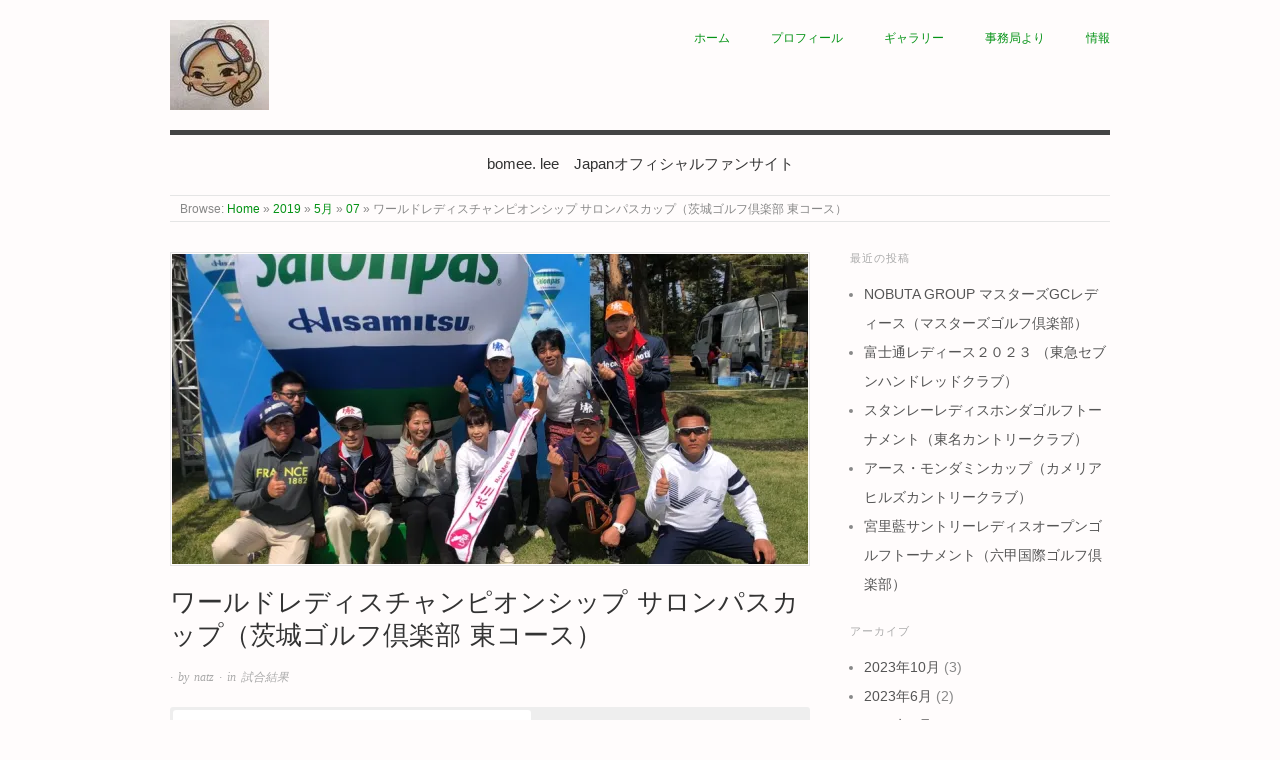

--- FILE ---
content_type: text/html; charset=UTF-8
request_url: http://leebomee.com/2019/05/07/%E3%83%AF%E3%83%BC%E3%83%AB%E3%83%89%E3%83%AC%E3%83%87%E3%82%A3%E3%82%B9%E3%83%81%E3%83%A3%E3%83%B3%E3%83%94%E3%82%AA%E3%83%B3%E3%82%B7%E3%83%83%E3%83%97-%E3%82%B5%E3%83%AD%E3%83%B3%E3%83%91-3/
body_size: 19965
content:
<!doctype html>
<html lang="ja">
<head>
<meta http-equiv="Content-Type" content="text/html; charset=UTF-8" />
<meta http-equiv="X-UA-Compatible" content="IE=edge,chrome=1">
    
<!-- Mobile viewport optimized -->
<meta name="viewport" content="width=device-width,initial-scale=1">


<!-- Title -->
<link rel="profile" href="http://gmpg.org/xfn/11" />
<link rel="pingback" href="http://leebomee.com/xmlrpc.php" />

<!-- WP Head -->
<title>ワールドレディスチャンピオンシップ サロンパスカップ（茨城ゴルフ倶楽部 東コース） &#8211; イボミ　japanｵﾌｨｼｬﾙﾌｧﾝｶﾌｪ</title>
<meta name='robots' content='max-image-preview:large' />
<meta name="generator" content="WordPress 6.9" />
<meta name="template" content="Origin 0.6.0" />
<link rel='dns-prefetch' href='//stats.wp.com' />
<link rel='dns-prefetch' href='//v0.wordpress.com' />
<link rel='preconnect' href='//i0.wp.com' />
<link rel='preconnect' href='//c0.wp.com' />
<link rel="alternate" type="application/rss+xml" title="イボミ　japanｵﾌｨｼｬﾙﾌｧﾝｶﾌｪ &raquo; フィード" href="http://leebomee.com/feed/" />
<link rel="alternate" type="application/rss+xml" title="イボミ　japanｵﾌｨｼｬﾙﾌｧﾝｶﾌｪ &raquo; コメントフィード" href="http://leebomee.com/comments/feed/" />
<link rel="alternate" type="application/rss+xml" title="イボミ　japanｵﾌｨｼｬﾙﾌｧﾝｶﾌｪ &raquo; ワールドレディスチャンピオンシップ サロンパスカップ（茨城ゴルフ倶楽部 東コース） のコメントのフィード" href="http://leebomee.com/2019/05/07/%e3%83%af%e3%83%bc%e3%83%ab%e3%83%89%e3%83%ac%e3%83%87%e3%82%a3%e3%82%b9%e3%83%81%e3%83%a3%e3%83%b3%e3%83%94%e3%82%aa%e3%83%b3%e3%82%b7%e3%83%83%e3%83%97-%e3%82%b5%e3%83%ad%e3%83%b3%e3%83%91-3/feed/" />
<link rel="alternate" title="oEmbed (JSON)" type="application/json+oembed" href="http://leebomee.com/wp-json/oembed/1.0/embed?url=http%3A%2F%2Fleebomee.com%2F2019%2F05%2F07%2F%25e3%2583%25af%25e3%2583%25bc%25e3%2583%25ab%25e3%2583%2589%25e3%2583%25ac%25e3%2583%2587%25e3%2582%25a3%25e3%2582%25b9%25e3%2583%2581%25e3%2583%25a3%25e3%2583%25b3%25e3%2583%2594%25e3%2582%25aa%25e3%2583%25b3%25e3%2582%25b7%25e3%2583%2583%25e3%2583%2597-%25e3%2582%25b5%25e3%2583%25ad%25e3%2583%25b3%25e3%2583%2591-3%2F" />
<link rel="alternate" title="oEmbed (XML)" type="text/xml+oembed" href="http://leebomee.com/wp-json/oembed/1.0/embed?url=http%3A%2F%2Fleebomee.com%2F2019%2F05%2F07%2F%25e3%2583%25af%25e3%2583%25bc%25e3%2583%25ab%25e3%2583%2589%25e3%2583%25ac%25e3%2583%2587%25e3%2582%25a3%25e3%2582%25b9%25e3%2583%2581%25e3%2583%25a3%25e3%2583%25b3%25e3%2583%2594%25e3%2582%25aa%25e3%2583%25b3%25e3%2582%25b7%25e3%2583%2583%25e3%2583%2597-%25e3%2582%25b5%25e3%2583%25ad%25e3%2583%25b3%25e3%2583%2591-3%2F&#038;format=xml" />
<style id='wp-img-auto-sizes-contain-inline-css' type='text/css'>
img:is([sizes=auto i],[sizes^="auto," i]){contain-intrinsic-size:3000px 1500px}
/*# sourceURL=wp-img-auto-sizes-contain-inline-css */
</style>
<link rel='stylesheet' id='style-css' href='http://leebomee.com/wp-content/themes/origin/style.css?ver=0.6.0' type='text/css' media='all' />
<style id='wp-emoji-styles-inline-css' type='text/css'>

	img.wp-smiley, img.emoji {
		display: inline !important;
		border: none !important;
		box-shadow: none !important;
		height: 1em !important;
		width: 1em !important;
		margin: 0 0.07em !important;
		vertical-align: -0.1em !important;
		background: none !important;
		padding: 0 !important;
	}
/*# sourceURL=wp-emoji-styles-inline-css */
</style>
<style id='wp-block-library-inline-css' type='text/css'>
:root{--wp-block-synced-color:#7a00df;--wp-block-synced-color--rgb:122,0,223;--wp-bound-block-color:var(--wp-block-synced-color);--wp-editor-canvas-background:#ddd;--wp-admin-theme-color:#007cba;--wp-admin-theme-color--rgb:0,124,186;--wp-admin-theme-color-darker-10:#006ba1;--wp-admin-theme-color-darker-10--rgb:0,107,160.5;--wp-admin-theme-color-darker-20:#005a87;--wp-admin-theme-color-darker-20--rgb:0,90,135;--wp-admin-border-width-focus:2px}@media (min-resolution:192dpi){:root{--wp-admin-border-width-focus:1.5px}}.wp-element-button{cursor:pointer}:root .has-very-light-gray-background-color{background-color:#eee}:root .has-very-dark-gray-background-color{background-color:#313131}:root .has-very-light-gray-color{color:#eee}:root .has-very-dark-gray-color{color:#313131}:root .has-vivid-green-cyan-to-vivid-cyan-blue-gradient-background{background:linear-gradient(135deg,#00d084,#0693e3)}:root .has-purple-crush-gradient-background{background:linear-gradient(135deg,#34e2e4,#4721fb 50%,#ab1dfe)}:root .has-hazy-dawn-gradient-background{background:linear-gradient(135deg,#faaca8,#dad0ec)}:root .has-subdued-olive-gradient-background{background:linear-gradient(135deg,#fafae1,#67a671)}:root .has-atomic-cream-gradient-background{background:linear-gradient(135deg,#fdd79a,#004a59)}:root .has-nightshade-gradient-background{background:linear-gradient(135deg,#330968,#31cdcf)}:root .has-midnight-gradient-background{background:linear-gradient(135deg,#020381,#2874fc)}:root{--wp--preset--font-size--normal:16px;--wp--preset--font-size--huge:42px}.has-regular-font-size{font-size:1em}.has-larger-font-size{font-size:2.625em}.has-normal-font-size{font-size:var(--wp--preset--font-size--normal)}.has-huge-font-size{font-size:var(--wp--preset--font-size--huge)}.has-text-align-center{text-align:center}.has-text-align-left{text-align:left}.has-text-align-right{text-align:right}.has-fit-text{white-space:nowrap!important}#end-resizable-editor-section{display:none}.aligncenter{clear:both}.items-justified-left{justify-content:flex-start}.items-justified-center{justify-content:center}.items-justified-right{justify-content:flex-end}.items-justified-space-between{justify-content:space-between}.screen-reader-text{border:0;clip-path:inset(50%);height:1px;margin:-1px;overflow:hidden;padding:0;position:absolute;width:1px;word-wrap:normal!important}.screen-reader-text:focus{background-color:#ddd;clip-path:none;color:#444;display:block;font-size:1em;height:auto;left:5px;line-height:normal;padding:15px 23px 14px;text-decoration:none;top:5px;width:auto;z-index:100000}html :where(.has-border-color){border-style:solid}html :where([style*=border-top-color]){border-top-style:solid}html :where([style*=border-right-color]){border-right-style:solid}html :where([style*=border-bottom-color]){border-bottom-style:solid}html :where([style*=border-left-color]){border-left-style:solid}html :where([style*=border-width]){border-style:solid}html :where([style*=border-top-width]){border-top-style:solid}html :where([style*=border-right-width]){border-right-style:solid}html :where([style*=border-bottom-width]){border-bottom-style:solid}html :where([style*=border-left-width]){border-left-style:solid}html :where(img[class*=wp-image-]){height:auto;max-width:100%}:where(figure){margin:0 0 1em}html :where(.is-position-sticky){--wp-admin--admin-bar--position-offset:var(--wp-admin--admin-bar--height,0px)}@media screen and (max-width:600px){html :where(.is-position-sticky){--wp-admin--admin-bar--position-offset:0px}}

/*# sourceURL=wp-block-library-inline-css */
</style><style id='global-styles-inline-css' type='text/css'>
:root{--wp--preset--aspect-ratio--square: 1;--wp--preset--aspect-ratio--4-3: 4/3;--wp--preset--aspect-ratio--3-4: 3/4;--wp--preset--aspect-ratio--3-2: 3/2;--wp--preset--aspect-ratio--2-3: 2/3;--wp--preset--aspect-ratio--16-9: 16/9;--wp--preset--aspect-ratio--9-16: 9/16;--wp--preset--color--black: #000000;--wp--preset--color--cyan-bluish-gray: #abb8c3;--wp--preset--color--white: #ffffff;--wp--preset--color--pale-pink: #f78da7;--wp--preset--color--vivid-red: #cf2e2e;--wp--preset--color--luminous-vivid-orange: #ff6900;--wp--preset--color--luminous-vivid-amber: #fcb900;--wp--preset--color--light-green-cyan: #7bdcb5;--wp--preset--color--vivid-green-cyan: #00d084;--wp--preset--color--pale-cyan-blue: #8ed1fc;--wp--preset--color--vivid-cyan-blue: #0693e3;--wp--preset--color--vivid-purple: #9b51e0;--wp--preset--gradient--vivid-cyan-blue-to-vivid-purple: linear-gradient(135deg,rgb(6,147,227) 0%,rgb(155,81,224) 100%);--wp--preset--gradient--light-green-cyan-to-vivid-green-cyan: linear-gradient(135deg,rgb(122,220,180) 0%,rgb(0,208,130) 100%);--wp--preset--gradient--luminous-vivid-amber-to-luminous-vivid-orange: linear-gradient(135deg,rgb(252,185,0) 0%,rgb(255,105,0) 100%);--wp--preset--gradient--luminous-vivid-orange-to-vivid-red: linear-gradient(135deg,rgb(255,105,0) 0%,rgb(207,46,46) 100%);--wp--preset--gradient--very-light-gray-to-cyan-bluish-gray: linear-gradient(135deg,rgb(238,238,238) 0%,rgb(169,184,195) 100%);--wp--preset--gradient--cool-to-warm-spectrum: linear-gradient(135deg,rgb(74,234,220) 0%,rgb(151,120,209) 20%,rgb(207,42,186) 40%,rgb(238,44,130) 60%,rgb(251,105,98) 80%,rgb(254,248,76) 100%);--wp--preset--gradient--blush-light-purple: linear-gradient(135deg,rgb(255,206,236) 0%,rgb(152,150,240) 100%);--wp--preset--gradient--blush-bordeaux: linear-gradient(135deg,rgb(254,205,165) 0%,rgb(254,45,45) 50%,rgb(107,0,62) 100%);--wp--preset--gradient--luminous-dusk: linear-gradient(135deg,rgb(255,203,112) 0%,rgb(199,81,192) 50%,rgb(65,88,208) 100%);--wp--preset--gradient--pale-ocean: linear-gradient(135deg,rgb(255,245,203) 0%,rgb(182,227,212) 50%,rgb(51,167,181) 100%);--wp--preset--gradient--electric-grass: linear-gradient(135deg,rgb(202,248,128) 0%,rgb(113,206,126) 100%);--wp--preset--gradient--midnight: linear-gradient(135deg,rgb(2,3,129) 0%,rgb(40,116,252) 100%);--wp--preset--font-size--small: 13px;--wp--preset--font-size--medium: 20px;--wp--preset--font-size--large: 36px;--wp--preset--font-size--x-large: 42px;--wp--preset--spacing--20: 0.44rem;--wp--preset--spacing--30: 0.67rem;--wp--preset--spacing--40: 1rem;--wp--preset--spacing--50: 1.5rem;--wp--preset--spacing--60: 2.25rem;--wp--preset--spacing--70: 3.38rem;--wp--preset--spacing--80: 5.06rem;--wp--preset--shadow--natural: 6px 6px 9px rgba(0, 0, 0, 0.2);--wp--preset--shadow--deep: 12px 12px 50px rgba(0, 0, 0, 0.4);--wp--preset--shadow--sharp: 6px 6px 0px rgba(0, 0, 0, 0.2);--wp--preset--shadow--outlined: 6px 6px 0px -3px rgb(255, 255, 255), 6px 6px rgb(0, 0, 0);--wp--preset--shadow--crisp: 6px 6px 0px rgb(0, 0, 0);}:where(.is-layout-flex){gap: 0.5em;}:where(.is-layout-grid){gap: 0.5em;}body .is-layout-flex{display: flex;}.is-layout-flex{flex-wrap: wrap;align-items: center;}.is-layout-flex > :is(*, div){margin: 0;}body .is-layout-grid{display: grid;}.is-layout-grid > :is(*, div){margin: 0;}:where(.wp-block-columns.is-layout-flex){gap: 2em;}:where(.wp-block-columns.is-layout-grid){gap: 2em;}:where(.wp-block-post-template.is-layout-flex){gap: 1.25em;}:where(.wp-block-post-template.is-layout-grid){gap: 1.25em;}.has-black-color{color: var(--wp--preset--color--black) !important;}.has-cyan-bluish-gray-color{color: var(--wp--preset--color--cyan-bluish-gray) !important;}.has-white-color{color: var(--wp--preset--color--white) !important;}.has-pale-pink-color{color: var(--wp--preset--color--pale-pink) !important;}.has-vivid-red-color{color: var(--wp--preset--color--vivid-red) !important;}.has-luminous-vivid-orange-color{color: var(--wp--preset--color--luminous-vivid-orange) !important;}.has-luminous-vivid-amber-color{color: var(--wp--preset--color--luminous-vivid-amber) !important;}.has-light-green-cyan-color{color: var(--wp--preset--color--light-green-cyan) !important;}.has-vivid-green-cyan-color{color: var(--wp--preset--color--vivid-green-cyan) !important;}.has-pale-cyan-blue-color{color: var(--wp--preset--color--pale-cyan-blue) !important;}.has-vivid-cyan-blue-color{color: var(--wp--preset--color--vivid-cyan-blue) !important;}.has-vivid-purple-color{color: var(--wp--preset--color--vivid-purple) !important;}.has-black-background-color{background-color: var(--wp--preset--color--black) !important;}.has-cyan-bluish-gray-background-color{background-color: var(--wp--preset--color--cyan-bluish-gray) !important;}.has-white-background-color{background-color: var(--wp--preset--color--white) !important;}.has-pale-pink-background-color{background-color: var(--wp--preset--color--pale-pink) !important;}.has-vivid-red-background-color{background-color: var(--wp--preset--color--vivid-red) !important;}.has-luminous-vivid-orange-background-color{background-color: var(--wp--preset--color--luminous-vivid-orange) !important;}.has-luminous-vivid-amber-background-color{background-color: var(--wp--preset--color--luminous-vivid-amber) !important;}.has-light-green-cyan-background-color{background-color: var(--wp--preset--color--light-green-cyan) !important;}.has-vivid-green-cyan-background-color{background-color: var(--wp--preset--color--vivid-green-cyan) !important;}.has-pale-cyan-blue-background-color{background-color: var(--wp--preset--color--pale-cyan-blue) !important;}.has-vivid-cyan-blue-background-color{background-color: var(--wp--preset--color--vivid-cyan-blue) !important;}.has-vivid-purple-background-color{background-color: var(--wp--preset--color--vivid-purple) !important;}.has-black-border-color{border-color: var(--wp--preset--color--black) !important;}.has-cyan-bluish-gray-border-color{border-color: var(--wp--preset--color--cyan-bluish-gray) !important;}.has-white-border-color{border-color: var(--wp--preset--color--white) !important;}.has-pale-pink-border-color{border-color: var(--wp--preset--color--pale-pink) !important;}.has-vivid-red-border-color{border-color: var(--wp--preset--color--vivid-red) !important;}.has-luminous-vivid-orange-border-color{border-color: var(--wp--preset--color--luminous-vivid-orange) !important;}.has-luminous-vivid-amber-border-color{border-color: var(--wp--preset--color--luminous-vivid-amber) !important;}.has-light-green-cyan-border-color{border-color: var(--wp--preset--color--light-green-cyan) !important;}.has-vivid-green-cyan-border-color{border-color: var(--wp--preset--color--vivid-green-cyan) !important;}.has-pale-cyan-blue-border-color{border-color: var(--wp--preset--color--pale-cyan-blue) !important;}.has-vivid-cyan-blue-border-color{border-color: var(--wp--preset--color--vivid-cyan-blue) !important;}.has-vivid-purple-border-color{border-color: var(--wp--preset--color--vivid-purple) !important;}.has-vivid-cyan-blue-to-vivid-purple-gradient-background{background: var(--wp--preset--gradient--vivid-cyan-blue-to-vivid-purple) !important;}.has-light-green-cyan-to-vivid-green-cyan-gradient-background{background: var(--wp--preset--gradient--light-green-cyan-to-vivid-green-cyan) !important;}.has-luminous-vivid-amber-to-luminous-vivid-orange-gradient-background{background: var(--wp--preset--gradient--luminous-vivid-amber-to-luminous-vivid-orange) !important;}.has-luminous-vivid-orange-to-vivid-red-gradient-background{background: var(--wp--preset--gradient--luminous-vivid-orange-to-vivid-red) !important;}.has-very-light-gray-to-cyan-bluish-gray-gradient-background{background: var(--wp--preset--gradient--very-light-gray-to-cyan-bluish-gray) !important;}.has-cool-to-warm-spectrum-gradient-background{background: var(--wp--preset--gradient--cool-to-warm-spectrum) !important;}.has-blush-light-purple-gradient-background{background: var(--wp--preset--gradient--blush-light-purple) !important;}.has-blush-bordeaux-gradient-background{background: var(--wp--preset--gradient--blush-bordeaux) !important;}.has-luminous-dusk-gradient-background{background: var(--wp--preset--gradient--luminous-dusk) !important;}.has-pale-ocean-gradient-background{background: var(--wp--preset--gradient--pale-ocean) !important;}.has-electric-grass-gradient-background{background: var(--wp--preset--gradient--electric-grass) !important;}.has-midnight-gradient-background{background: var(--wp--preset--gradient--midnight) !important;}.has-small-font-size{font-size: var(--wp--preset--font-size--small) !important;}.has-medium-font-size{font-size: var(--wp--preset--font-size--medium) !important;}.has-large-font-size{font-size: var(--wp--preset--font-size--large) !important;}.has-x-large-font-size{font-size: var(--wp--preset--font-size--x-large) !important;}
/*# sourceURL=global-styles-inline-css */
</style>

<style id='classic-theme-styles-inline-css' type='text/css'>
/*! This file is auto-generated */
.wp-block-button__link{color:#fff;background-color:#32373c;border-radius:9999px;box-shadow:none;text-decoration:none;padding:calc(.667em + 2px) calc(1.333em + 2px);font-size:1.125em}.wp-block-file__button{background:#32373c;color:#fff;text-decoration:none}
/*# sourceURL=/wp-includes/css/classic-themes.min.css */
</style>
<link rel='stylesheet' id='wpsbc-style-css' href='http://leebomee.com/wp-content/plugins/wp-simple-booking-calendar/assets/css/style-front-end.min.css?ver=2.0.8.3' type='text/css' media='all' />
<link rel='stylesheet' id='dashicons-css' href='https://c0.wp.com/c/6.9/wp-includes/css/dashicons.min.css' type='text/css' media='all' />
<link rel='stylesheet' id='origin_fancybox-stylesheet-css' href='http://leebomee.com/wp-content/themes/origin/js/fancybox/jquery.fancybox-1.3.4.css?ver=1' type='text/css' media='screen' />
<script type="text/javascript" src="https://c0.wp.com/c/6.9/wp-includes/js/jquery/jquery.min.js" id="jquery-core-js"></script>
<script type="text/javascript" src="https://c0.wp.com/c/6.9/wp-includes/js/jquery/jquery-migrate.min.js" id="jquery-migrate-js"></script>
<link rel="https://api.w.org/" href="http://leebomee.com/wp-json/" /><link rel="alternate" title="JSON" type="application/json" href="http://leebomee.com/wp-json/wp/v2/posts/2201" /><link rel="EditURI" type="application/rsd+xml" title="RSD" href="http://leebomee.com/xmlrpc.php?rsd" />
<link rel="canonical" href="http://leebomee.com/2019/05/07/%e3%83%af%e3%83%bc%e3%83%ab%e3%83%89%e3%83%ac%e3%83%87%e3%82%a3%e3%82%b9%e3%83%81%e3%83%a3%e3%83%b3%e3%83%94%e3%82%aa%e3%83%b3%e3%82%b7%e3%83%83%e3%83%97-%e3%82%b5%e3%83%ad%e3%83%b3%e3%83%91-3/" />
<link rel='shortlink' href='https://wp.me/p8GdKb-zv' />
		<!-- Custom Logo: hide header text -->
		<style id="custom-logo-css" type="text/css">
			.site-title, .site-description {
				position: absolute;
				clip-path: inset(50%);
			}
		</style>
			<style>img#wpstats{display:none}</style>
		
	<style type="text/css">

		/* Font size. */
					html { font-size: 17px; }
		
		/* Font family. */
					body { font-family: 'Helvetica', serif; }
		
		/* Link color. */
					a, a:visited, #footer a:hover, .entry-title a:hover { color: #059316; }
			#respond #submit, .button, a.button, .wpcf7-submit, #loginform .button-primary { background-color: #059316; }
				a:hover, a:focus { color: #000; }

		/* Custom CSS. */
		#site-description {font-size: 1.076923em;	/* 14 / 13 = 1.076923 */}  .hentry .entry-title {text-transform: none;}  .sidebar .widget-title {text-transform: none;}  body {font-family:\'ヒラギノ角ゴ Pro W3\',\'Hiragino Kaku Gothic Pro\',\'メイリオ\',Meiryo,\'ＭＳ Ｐゴシック\',sans-serif;}  h2 {border-bottom: 1px dashed #cccccc;}
	
	</style>	

<style type="text/css" id="custom-background-css">
body.custom-background { background-color: #fffcfc; }
</style>
	<link rel="icon" href="https://i0.wp.com/leebomee.com/wp-content/uploads/2017/04/cropped-cropped-logo040701.jpg?fit=32%2C32" sizes="32x32" />
<link rel="icon" href="https://i0.wp.com/leebomee.com/wp-content/uploads/2017/04/cropped-cropped-logo040701.jpg?fit=192%2C192" sizes="192x192" />
<link rel="apple-touch-icon" href="https://i0.wp.com/leebomee.com/wp-content/uploads/2017/04/cropped-cropped-logo040701.jpg?fit=180%2C180" />
<meta name="msapplication-TileImage" content="https://i0.wp.com/leebomee.com/wp-content/uploads/2017/04/cropped-cropped-logo040701.jpg?fit=270%2C270" />

<link rel='stylesheet' id='su-shortcodes-css' href='http://leebomee.com/wp-content/plugins/shortcodes-ultimate/includes/css/shortcodes.css?ver=7.4.8' type='text/css' media='all' />
</head>

<body class="wordpress  ja parent-theme y2026 m01 d18 h17 sunday logged-out custom-background singular singular-post singular-post-2201">

	
	<div id="container">
		
		<div class="wrap">

				
			<div id="header">
	
					
					<div id="branding">
						
							<a href="http://leebomee.com/" class="custom-logo-link" rel="home"><img width="99" height="90" src="https://i0.wp.com/leebomee.com/wp-content/uploads/2017/04/cropped-logo040701.jpg?fit=99%2C90" class="custom-logo" alt="イボミ　japanｵﾌｨｼｬﾙﾌｧﾝｶﾌｪ" decoding="async" /></a>											<div class="site-title"><a href="http://leebomee.com/" rel="home">イボミ　japanｵﾌｨｼｬﾙﾌｧﾝｶﾌｪ</a></div>
				
											
					</div><!-- #branding -->
					
					
	
	<div id="menu-primary" class="site-navigation menu-container" role="navigation">

		<span class="menu-toggle">Menu</span>

		
		<div class="menu"><ul id="menu-primary-items" class="nav-menu"><li id="menu-item-142" class="menu-item menu-item-type-custom menu-item-object-custom menu-item-home menu-item-142"><a href="http://leebomee.com/">ホーム</a></li>
<li id="menu-item-144" class="menu-item menu-item-type-post_type menu-item-object-page menu-item-144"><a href="http://leebomee.com/%e3%83%97%e3%83%ad%e3%83%95%e3%82%a3%e3%83%bc%e3%83%ab/">プロフィール</a></li>
<li id="menu-item-143" class="menu-item menu-item-type-post_type menu-item-object-page menu-item-143"><a href="http://leebomee.com/%e3%82%ae%e3%83%a3%e3%83%a9%e3%83%aa%e3%83%bc/">ギャラリー</a></li>
<li id="menu-item-785" class="menu-item menu-item-type-post_type menu-item-object-page menu-item-785"><a href="http://leebomee.com/%e4%ba%8b%e5%8b%99%e5%b1%80%e3%82%88%e3%82%8a/">事務局より</a></li>
<li id="menu-item-3113" class="menu-item menu-item-type-post_type menu-item-object-page menu-item-3113"><a href="http://leebomee.com/%e6%96%b0%e7%9d%80%e6%83%85%e5%a0%b1/">情報</a></li>
</ul></div>
		
	</div><!-- #menu-primary .menu-container -->

	
					
					<div id="site-description"><span>bomee. lee　Japanオフィシャルファンサイト</span></div>	
						
				
		<div class="breadcrumb-trail breadcrumbs" itemprop="breadcrumb">
			<span class="trail-browse">Browse:</span> <span class="trail-begin"><a href="http://leebomee.com" title="イボミ　japanｵﾌｨｼｬﾙﾌｧﾝｶﾌｪ">Home</a></span>
			 <span class="sep">&raquo;</span> <a href="http://leebomee.com/2019/" title="2019">2019</a>
			 <span class="sep">&raquo;</span> <a href="http://leebomee.com/2019/05/" title="5月 2019">5月</a>
			 <span class="sep">&raquo;</span> <a href="http://leebomee.com/2019/05/07/" title="5月 7, 2019">07</a>
			 <span class="sep">&raquo;</span> <span class="trail-end">ワールドレディスチャンピオンシップ サロンパスカップ（茨城ゴルフ倶楽部 東コース）</span>
		</div>	
			</div><!-- #header -->
	
				
				
			<div id="main">
	
				
	
	<div id="content">

		
		<div class="hfeed">

			
				
					
					<div id="post-2201" class="hentry post publish post-1 odd author-speedwell-natz-0620 category-3">

												
						<div class="post-content">
						
							<img src="https://i0.wp.com/leebomee.com/wp-content/uploads/2019/05/IMG_3101.jpg?resize=636%2C310" alt="ワールドレディスチャンピオンシップ サロンパスカップ（茨城ゴルフ倶楽部 東コース）" class="single-thumbnail featured" />							
							 <h1 class="post-title entry-title">ワールドレディスチャンピオンシップ サロンパスカップ（茨城ゴルフ倶楽部 東コース）</h1>

							<div class="byline"><a href="http://leebomee.com/2019/05/07/%e3%83%af%e3%83%bc%e3%83%ab%e3%83%89%e3%83%ac%e3%83%87%e3%82%a3%e3%82%b9%e3%83%81%e3%83%a3%e3%83%b3%e3%83%94%e3%82%aa%e3%83%b3%e3%82%b7%e3%83%83%e3%83%97-%e3%82%b5%e3%83%ad%e3%83%b3%e3%83%91-3/"></a> &middot; by <a href="http://leebomee.com/author/speedwell-natz-0620/" title="natz の投稿" rel="author">natz</a> &middot; in <a href="http://leebomee.com/category/%e8%a9%a6%e5%90%88%e7%b5%90%e6%9e%9c/" rel="category tag">試合結果</a>  </div>

							<div class="entry-content">
								
								<div class="su-tabs su-tabs-style-default su-tabs-mobile-stack" data-active="1" data-scroll-offset="0" data-anchor-in-url="no"><div class="su-tabs-nav"><span class="" data-url="" data-target="blank" tabindex="0" role="button"><em><strong>ワールドレディスチャンピオンシップ サロンパスカップ</strong></em></span></div><div class="su-tabs-panes"><div class="su-tabs-pane su-u-clearfix su-u-trim" data-title="&lt;em&gt;&lt;strong&gt;ワールドレディスチャンピオンシップ サロンパスカップ&lt;/strong&gt;&lt;/em&gt;">
<table border="0">
<thead>
<tr>
<th></th>
<th style="text-align: left;">順位</th>
<th style="text-align: left;">スコア</th>
</tr>
</thead>
<tbody>
<tr align="center">
<td>初 日</td>
<td>51位T</td>
<td>＋2　（＋2）</td>
</tr>
<tr align="center">
<td>２日目</td>
<td>59位T</td>
<td>＋3　（＋1）</td>
</tr>
<tr align="center">
<td>３日目</td>
<td>61位T</td>
<td>＋5　（＋2）</td>
</tr>
<tr align="center">
<td>最終日</td>
<td>36位T</td>
<td>＋4　（－1）</td>
</tr>
</tbody>
<tfoot>
<tr>
<td colspan="3">　　獲得賞金 ¥552,000<br />
【年間獲得賞金】 ¥2,787,000 (66位)</td>
</tr>
</tfoot>
</table>
<p><span style="color: #ff6600;"><strong>２０１９年 最初のメジャー戦！！</strong></span><br />
</div></div></div>
								
																
							</div><!-- .entry-content -->

							<div class="entry-meta"></div>

													
						</div><!-- .post-content -->

					</div><!-- .hentry -->

					
					
					
					
<div id="comments-template">

	<div class="comments-wrap">

		<div id="comments">

			
				<h3 id="comments-number" class="comments-header block-title"><span>27 Responses</span></h3>

				
				<ol class="comment-list">
					
	<li id="comment-2324" class="comment even thread-even depth-1 reader has-avatar">

		
		<div class="comment-wrap">

			
			<img alt='エリカ' src='https://secure.gravatar.com/avatar/89044f88294a6b2c12fc8d7a66c87497b64dce90ed5712562da21b9cd79afde0?s=50&#038;d=mm&#038;r=g' srcset='https://secure.gravatar.com/avatar/89044f88294a6b2c12fc8d7a66c87497b64dce90ed5712562da21b9cd79afde0?s=100&#038;d=mm&#038;r=g 2x' class='avatar avatar-50 photo' height='50' width='50' decoding='async'/>
			<div class="comment-meta">エリカ &middot;  5月 15, 2019 at 21:19:15  &middot;  &rarr;</div>
			<div class="comment-content comment-text">
				
				
				<p>ボミちゃん、お疲れ様です!<br />
ゴルフのゴの字もわからない新参者ですが、<br />
ボミちゃんきっかけでゴルフに興味を持ちました！!<br />
応援してます！<br />
オンニ、ファイティン♥️</p>
			</div><!-- .comment-content .comment-text -->

			
		</div><!-- .comment-wrap -->

		
	</li><!-- .comment -->
	<li id="comment-2323" class="comment odd alt thread-odd thread-alt depth-1 reader has-avatar">

		
		<div class="comment-wrap">

			
			<img alt='宝塚のボミファン' src='https://secure.gravatar.com/avatar/2bbad01aceb77b9d2e7ae72cef1a381d6b48a64b703e209c547bc9927a086105?s=50&#038;d=mm&#038;r=g' srcset='https://secure.gravatar.com/avatar/2bbad01aceb77b9d2e7ae72cef1a381d6b48a64b703e209c547bc9927a086105?s=100&#038;d=mm&#038;r=g 2x' class='avatar avatar-50 photo' height='50' width='50' decoding='async'/>
			<div class="comment-meta">宝塚のボミファン &middot;  5月 13, 2019 at 10:49:05  &middot;  &rarr;</div>
			<div class="comment-content comment-text">
				
				
				<p>ボミちゃん最終日順位を上げてよかったです。<br />
次はベストテンフニッシュを目指して頑張ってください。<br />
最近若手が出ていますが興味がありません。<br />
ボミちゃん第一です。トーナメントもボミちゃんがテレビに出ないとみる気が起こりません。プレーに自信をもって以前のように復活してください。<br />
期待しています。ガンバレボミちゃん！！！！！！</p>
			</div><!-- .comment-content .comment-text -->

			
		</div><!-- .comment-wrap -->

		
	</li><!-- .comment -->
	<li id="comment-2322" class="comment even thread-even depth-1 reader has-avatar">

		
		<div class="comment-wrap">

			
			<img alt='ボミファン２年目' src='https://secure.gravatar.com/avatar/f123b95eaff81130a99351d277aca11606880b8eaa756b04eeeed478881db024?s=50&#038;d=mm&#038;r=g' srcset='https://secure.gravatar.com/avatar/f123b95eaff81130a99351d277aca11606880b8eaa756b04eeeed478881db024?s=100&#038;d=mm&#038;r=g 2x' class='avatar avatar-50 photo' height='50' width='50' decoding='async'/>
			<div class="comment-meta">ボミファン２年目 &middot;  5月 12, 2019 at 23:34:49  &middot;  &rarr;</div>
			<div class="comment-content comment-text">
				
				
				<p>4日間の戦い、お疲れ様でした。もう一息でスコア上位に結びつけそうな感じがします。<br />
来週は福岡の和白コース。昨年と同様に応援に行きたいと思います。<br />
一つでも上を目指して、応援してます！！</p>
			</div><!-- .comment-content .comment-text -->

			
		</div><!-- .comment-wrap -->

		
	</li><!-- .comment -->
	<li id="comment-2321" class="comment odd alt thread-odd thread-alt depth-1 reader has-avatar">

		
		<div class="comment-wrap">

			
			<img alt='かつゆき' src='https://secure.gravatar.com/avatar/98c3ae0430f07b655b09d099adb30047d38444dfc558e55bd58dd07bb94f6814?s=50&#038;d=mm&#038;r=g' srcset='https://secure.gravatar.com/avatar/98c3ae0430f07b655b09d099adb30047d38444dfc558e55bd58dd07bb94f6814?s=100&#038;d=mm&#038;r=g 2x' class='avatar avatar-50 photo' height='50' width='50' loading='lazy' decoding='async'/>
			<div class="comment-meta">かつゆき &middot;  5月 12, 2019 at 20:06:33  &middot;  &rarr;</div>
			<div class="comment-content comment-text">
				
				
				<p>ボミちゃんへ</p>
<p>おつかれさまでした。<br />
途中、納得できてないかもしれないけれど<br />
最終ラウンドはアンダーで、<br />
いい感じだったのかな。</p>
<p>何にしても、ちょっとの違いなんだろうから<br />
思いきって行きましょう！</p>
<p>チャンスは必ずやってくる‼️</p>
			</div><!-- .comment-content .comment-text -->

			
		</div><!-- .comment-wrap -->

		
	</li><!-- .comment -->
	<li id="comment-2320" class="comment even thread-even depth-1 reader has-avatar">

		
		<div class="comment-wrap">

			
			<img alt='TAKE' src='https://secure.gravatar.com/avatar/3a89a03273bf1bef6297314be12152b7fa89e91f2bfc2f9249268d28ea584b22?s=50&#038;d=mm&#038;r=g' srcset='https://secure.gravatar.com/avatar/3a89a03273bf1bef6297314be12152b7fa89e91f2bfc2f9249268d28ea584b22?s=100&#038;d=mm&#038;r=g 2x' class='avatar avatar-50 photo' height='50' width='50' loading='lazy' decoding='async'/>
			<div class="comment-meta">TAKE &middot;  5月 12, 2019 at 19:23:38  &middot;  &rarr;</div>
			<div class="comment-content comment-text">
				
				
				<p>素晴らしい。<br />
なんか、感動します。<br />
結果が出ない辛い時こそ、アスリートの凄さに感動します。<br />
賞金を稼ぐプロはたくさんいますが、感動させるプロこそ本物ですよ。</p>
<p>調子の上がらない今こそ、ボミプロの生き方、プロ根性に感動します。</p>
<p>素晴らしい。</p>
			</div><!-- .comment-content .comment-text -->

			
		</div><!-- .comment-wrap -->

		
	</li><!-- .comment -->
	<li id="comment-2319" class="comment odd alt thread-odd thread-alt depth-1 reader has-avatar">

		
		<div class="comment-wrap">

			
			<img alt='よっち' src='https://secure.gravatar.com/avatar/e47a5f90e883f3092bc83220d94c3dcaeb104b41b2d87dedddfa0d85be722285?s=50&#038;d=mm&#038;r=g' srcset='https://secure.gravatar.com/avatar/e47a5f90e883f3092bc83220d94c3dcaeb104b41b2d87dedddfa0d85be722285?s=100&#038;d=mm&#038;r=g 2x' class='avatar avatar-50 photo' height='50' width='50' loading='lazy' decoding='async'/>
			<div class="comment-meta">よっち &middot;  5月 12, 2019 at 19:18:19  &middot;  &rarr;</div>
			<div class="comment-content comment-text">
				
				
				<p>ボミちゃん、今年初のメジャー4日間お疲れ様でした‼️<br />
少しづつ調子が、良くなってきている感じですね、来週は実績のある和白です。大好きな鰻を食べて頑張って下さい下さい</p>
			</div><!-- .comment-content .comment-text -->

			
		</div><!-- .comment-wrap -->

		
	</li><!-- .comment -->
	<li id="comment-2318" class="comment even thread-even depth-1 reader has-avatar">

		
		<div class="comment-wrap">

			
			<img alt='暁星' src='https://secure.gravatar.com/avatar/0e3c8fbfdac3238bba9ab01be4d24eb33f112132d53281e2a5c20770acd5e3e7?s=50&#038;d=mm&#038;r=g' srcset='https://secure.gravatar.com/avatar/0e3c8fbfdac3238bba9ab01be4d24eb33f112132d53281e2a5c20770acd5e3e7?s=100&#038;d=mm&#038;r=g 2x' class='avatar avatar-50 photo' height='50' width='50' loading='lazy' decoding='async'/>
			<div class="comment-meta">暁星 &middot;  5月 12, 2019 at 18:01:01  &middot;  &rarr;</div>
			<div class="comment-content comment-text">
				
				
				<p>ボミちゃん、本当にお疲れさまでした。<br />
最終ラウンド、よく頑張った。</p>
<p>特に、パット数が26は素晴らしいです。<br />
パーオン率が今回のラウンドの中では一番良くなかったにもかかわらずですよ。<br />
これは、どこかで歯車がかみ合えば優勝に手が届くところまで来そうな気がします。</p>
<p>ちょっと思い出したことがあるので書きますね。<br />
以前、ボミちゃんの試合前の練習状況を見ていたある解説者が、こんなことを<br />
言っていました。<br />
「トップの位置でダウンスイングを迎える前に若干揺れる。<br />
このブレは以前のボミ選手には見られなかった。これが今まで精度の良かった<br />
ショットに影響しているのではないでしょうか。」と。</p>
<p>どうなんでしょうね。もう修正できているのであれば問題ないけど。</p>
<p>次のほけんの窓口レディース、過去2回優勝しているよね。それも連覇で。<br />
相性の良いコースと思うので、気負うことなくプレイしてくださいね。<br />
いつも明るく、前向きに頑張っているボミちゃん、応援しています。</p>
			</div><!-- .comment-content .comment-text -->

			
		</div><!-- .comment-wrap -->

		
	</li><!-- .comment -->
	<li id="comment-2317" class="comment odd alt thread-odd thread-alt depth-1 reader has-avatar">

		
		<div class="comment-wrap">

			
			<img alt='しもちゃん' src='https://secure.gravatar.com/avatar/e6d10656e6c36bce7f8a42dbbb55e3ec9f8e934c3f05b51f8470638fcc6922b1?s=50&#038;d=mm&#038;r=g' srcset='https://secure.gravatar.com/avatar/e6d10656e6c36bce7f8a42dbbb55e3ec9f8e934c3f05b51f8470638fcc6922b1?s=100&#038;d=mm&#038;r=g 2x' class='avatar avatar-50 photo' height='50' width='50' loading='lazy' decoding='async'/>
			<div class="comment-meta">しもちゃん &middot;  5月 12, 2019 at 17:53:47  &middot;  &rarr;</div>
			<div class="comment-content comment-text">
				
				
				<p>ボミちゃんお疲れ！最終日数少ないアンダーパーの一人立派です。早くイップスから立ち直れるといいね！</p>
			</div><!-- .comment-content .comment-text -->

			
		</div><!-- .comment-wrap -->

		
	</li><!-- .comment -->
	<li id="comment-2316" class="comment even thread-even depth-1 reader has-avatar">

		
		<div class="comment-wrap">

			
			<img alt='誕生日が同じy.t' src='https://secure.gravatar.com/avatar/96fcc91e4688d68266d5ad9bed7111f69d9478ad657f7a7ff670a23242059158?s=50&#038;d=mm&#038;r=g' srcset='https://secure.gravatar.com/avatar/96fcc91e4688d68266d5ad9bed7111f69d9478ad657f7a7ff670a23242059158?s=100&#038;d=mm&#038;r=g 2x' class='avatar avatar-50 photo' height='50' width='50' loading='lazy' decoding='async'/>
			<div class="comment-meta">誕生日が同じy.t &middot;  5月 12, 2019 at 17:45:06  &middot;  &rarr;</div>
			<div class="comment-content comment-text">
				
				
				<p>ボミちゃん、最終日本当にお疲れ様でした。<br />
さすがボミちゃん、最終日はアンダーパー、なんと言ってもパットが26はすごいですね。<br />
F Wキープ率やパーオン率は低いのにこのスコアー、これらが揃ってくればもう敵なしだね。<br />
来週からのトーナメントが今から楽しみです。<br />
来週はボミちゃんに相性の良い福岡ですね。良いプレーをして、また今年もスマイル賞を頂いちゃいましょう。<br />
私事ですが、今日のマスターズのラウンド、今年最高のスコアがお陰様で出ました。今日は少し気分が良く、ボミちゃんのスコアも良かったこともあり、明日からまた一週間頑張りたいと思います。<br />
ボミちゃん、ユックリと身体を休めて、美味しいものを沢山食べて気分良く、来週のトーナメントを迎えて下さい。<br />
来週もボミちゃんの活躍をお祈りしています。<br />
頑張れ❗️ファイティン‼️ボミちゃん❤️❤️</p>
			</div><!-- .comment-content .comment-text -->

			
		</div><!-- .comment-wrap -->

		
	</li><!-- .comment -->
	<li id="comment-2315" class="comment odd alt thread-odd thread-alt depth-1 reader has-avatar">

		
		<div class="comment-wrap">

			
			<img alt='ワンダ' src='https://secure.gravatar.com/avatar/bcef5852ab8e9cf4d36614ca4b753500996ce80b434cc3e7a438062781ea0d8c?s=50&#038;d=mm&#038;r=g' srcset='https://secure.gravatar.com/avatar/bcef5852ab8e9cf4d36614ca4b753500996ce80b434cc3e7a438062781ea0d8c?s=100&#038;d=mm&#038;r=g 2x' class='avatar avatar-50 photo' height='50' width='50' loading='lazy' decoding='async'/>
			<div class="comment-meta">ワンダ &middot;  5月 12, 2019 at 12:49:54  &middot;  &rarr;</div>
			<div class="comment-content comment-text">
				
				
				<p>Dear<br />
頑張って！アンダーでまわれたら、一気に順位上がるよ。<br />
ボミさんがいいプレーしてるから、幸せです。</p>
			</div><!-- .comment-content .comment-text -->

			
		</div><!-- .comment-wrap -->

		
	</li><!-- .comment -->
	<li id="comment-2314" class="comment even thread-even depth-1 reader has-avatar">

		
		<div class="comment-wrap">

			
			<img alt='ワンダ' src='https://secure.gravatar.com/avatar/bcef5852ab8e9cf4d36614ca4b753500996ce80b434cc3e7a438062781ea0d8c?s=50&#038;d=mm&#038;r=g' srcset='https://secure.gravatar.com/avatar/bcef5852ab8e9cf4d36614ca4b753500996ce80b434cc3e7a438062781ea0d8c?s=100&#038;d=mm&#038;r=g 2x' class='avatar avatar-50 photo' height='50' width='50' loading='lazy' decoding='async'/>
			<div class="comment-meta">ワンダ &middot;  5月 11, 2019 at 21:09:11  &middot;  &rarr;</div>
			<div class="comment-content comment-text">
				
				
				<p>Dear Bo-Mee Pro<br />
明日は最終日ですね。<br />
「明日は明日の風が吹く」くらいの気楽な気持ちで、楽しいgolfをしてね。<br />
現地で応援したいなー。<br />
ボミさんがいるだけで幸せになれるからね。</p>
			</div><!-- .comment-content .comment-text -->

			
		</div><!-- .comment-wrap -->

		
	</li><!-- .comment -->
	<li id="comment-2313" class="comment odd alt thread-odd thread-alt depth-1 reader has-avatar">

		
		<div class="comment-wrap">

			
			<img alt='誕生日が同じy.t' src='https://secure.gravatar.com/avatar/96fcc91e4688d68266d5ad9bed7111f69d9478ad657f7a7ff670a23242059158?s=50&#038;d=mm&#038;r=g' srcset='https://secure.gravatar.com/avatar/96fcc91e4688d68266d5ad9bed7111f69d9478ad657f7a7ff670a23242059158?s=100&#038;d=mm&#038;r=g 2x' class='avatar avatar-50 photo' height='50' width='50' loading='lazy' decoding='async'/>
			<div class="comment-meta">誕生日が同じy.t &middot;  5月 11, 2019 at 18:28:42  &middot;  &rarr;</div>
			<div class="comment-content comment-text">
				
				
				<p>ボミちゃん、3日目お疲れ様でした。<br />
今日は大阪も暑かったけど、茨城特にゴルフ場はかなりの暑さではなかったでしょうか？<br />
そのせいか、今日は特に前半ボミちゃんには珍しく出入りの多いラウンドでしたね。<br />
1日1日が違った状況でなかなか思うようには行かないものですね。<br />
でも今は我慢の時だと思い、一つ一つを素直に受け入れましょう。<br />
あと1日、最終日は今後に繋がる何かを是非掴んで下さいね。ボミちゃんに幸運が舞い込むことを祈っています。<br />
私事ですが、明日は私もマスターズでラウンドです。<br />
B e ZEALで頑張って来ます。<br />
頑張れ❗️ファイティン‼️ボミちゃん❤️❤️</p>
			</div><!-- .comment-content .comment-text -->

			
		</div><!-- .comment-wrap -->

		
	</li><!-- .comment -->
	<li id="comment-2312" class="comment even thread-even depth-1 reader has-avatar">

		
		<div class="comment-wrap">

			
			<img alt='暁星' src='https://secure.gravatar.com/avatar/0e3c8fbfdac3238bba9ab01be4d24eb33f112132d53281e2a5c20770acd5e3e7?s=50&#038;d=mm&#038;r=g' srcset='https://secure.gravatar.com/avatar/0e3c8fbfdac3238bba9ab01be4d24eb33f112132d53281e2a5c20770acd5e3e7?s=100&#038;d=mm&#038;r=g 2x' class='avatar avatar-50 photo' height='50' width='50' loading='lazy' decoding='async'/>
			<div class="comment-meta">暁星 &middot;  5月 11, 2019 at 17:45:27  &middot;  &rarr;</div>
			<div class="comment-content comment-text">
				
				
				<p>hai!　ボミちゃん、お疲れさまでした！</p>
<p>今日はちょっとボールの行方が定まらなかったかな？<br />
フェアウェイキープ率が悪かったね。</p>
<p>もう悩まずに開き直って明日を迎えましょう！<br />
“どうして？なぜ？こうなるの？今までの私じゃない！”と悩んだところで、良い方向に向かわない。</p>
<p>今晩リフレッシュ！<br />
常陸牛をいっぱい食べて、明日に備えよう！</p>
			</div><!-- .comment-content .comment-text -->

			
		</div><!-- .comment-wrap -->

		
	</li><!-- .comment -->
	<li id="comment-2311" class="comment odd alt thread-odd thread-alt depth-1 reader has-avatar">

		
		<div class="comment-wrap">

			
			<img alt='ヤマ' src='https://secure.gravatar.com/avatar/d5107a9976b99785d4b96683b21e16f5e83d83d0c2209e1f875a8a324dcc25af?s=50&#038;d=mm&#038;r=g' srcset='https://secure.gravatar.com/avatar/d5107a9976b99785d4b96683b21e16f5e83d83d0c2209e1f875a8a324dcc25af?s=100&#038;d=mm&#038;r=g 2x' class='avatar avatar-50 photo' height='50' width='50' loading='lazy' decoding='async'/>
			<div class="comment-meta">ヤマ &middot;  5月 11, 2019 at 07:14:39  &middot;  &rarr;</div>
			<div class="comment-content comment-text">
				
				
				<p>好天の週末です。<br />
ボミプロ、暑さとコースに負けずに2日間を戦いましょう。<br />
目指している精度の高いスイングは、完成に近づいていると思います。<br />
タイミングのズレで曲がることがあっても、前を向きましょう。<br />
現地の皆さん、混んでいて大変とは思いますが、応援をよろしくお願いします。<br />
ファイティン、ボミプロ！</p>
			</div><!-- .comment-content .comment-text -->

			
		</div><!-- .comment-wrap -->

		
	</li><!-- .comment -->
	<li id="comment-2310" class="comment even thread-even depth-1 reader has-avatar">

		
		<div class="comment-wrap">

			
			<img alt='Lumiere' src='https://secure.gravatar.com/avatar/ed47ef9baf81d7e383ab7e5978bdc85f62b6ad77da93f9309564a0b59c959736?s=50&#038;d=mm&#038;r=g' srcset='https://secure.gravatar.com/avatar/ed47ef9baf81d7e383ab7e5978bdc85f62b6ad77da93f9309564a0b59c959736?s=100&#038;d=mm&#038;r=g 2x' class='avatar avatar-50 photo' height='50' width='50' loading='lazy' decoding='async'/>
			<div class="comment-meta">Lumiere &middot;  5月 10, 2019 at 22:12:51  &middot;  &rarr;</div>
			<div class="comment-content comment-text">
				
				
				<p>ボミちゃん＾＾</p>
<p>予選通過よかった。ほっとしました。<br />
明日から決勝ラウンド。気持ちを切り替えて、自分を信じてベストを尽くしてください。</p>
<p>後は上がっていくだけです。明日から思い切り良いゴルフをして目立っちゃってください！</p>
			</div><!-- .comment-content .comment-text -->

			
		</div><!-- .comment-wrap -->

		
	</li><!-- .comment -->
	<li id="comment-2309" class="comment odd alt thread-odd thread-alt depth-1 reader has-avatar">

		
		<div class="comment-wrap">

			
			<img alt='ワンダ' src='https://secure.gravatar.com/avatar/bcef5852ab8e9cf4d36614ca4b753500996ce80b434cc3e7a438062781ea0d8c?s=50&#038;d=mm&#038;r=g' srcset='https://secure.gravatar.com/avatar/bcef5852ab8e9cf4d36614ca4b753500996ce80b434cc3e7a438062781ea0d8c?s=100&#038;d=mm&#038;r=g 2x' class='avatar avatar-50 photo' height='50' width='50' loading='lazy' decoding='async'/>
			<div class="comment-meta">ワンダ &middot;  5月 10, 2019 at 21:48:50  &middot;  &rarr;</div>
			<div class="comment-content comment-text">
				
				
				<p>Dear Bo-Mee Pro<br />
難しいコースではParおじさんに負けないように頑張ってね。一打が重いね。<br />
でも、楽しんでプレーしてください。リズムを守ってのびのびプレーしてね。<br />
最後までなにが起こるかわからないからね。<br />
Bless you .</p>
			</div><!-- .comment-content .comment-text -->

			
		</div><!-- .comment-wrap -->

		
	</li><!-- .comment -->
	<li id="comment-2308" class="comment even thread-even depth-1 reader has-avatar">

		
		<div class="comment-wrap">

			
			<img alt='かつゆき' src='https://secure.gravatar.com/avatar/98c3ae0430f07b655b09d099adb30047d38444dfc558e55bd58dd07bb94f6814?s=50&#038;d=mm&#038;r=g' srcset='https://secure.gravatar.com/avatar/98c3ae0430f07b655b09d099adb30047d38444dfc558e55bd58dd07bb94f6814?s=100&#038;d=mm&#038;r=g 2x' class='avatar avatar-50 photo' height='50' width='50' loading='lazy' decoding='async'/>
			<div class="comment-meta">かつゆき &middot;  5月 10, 2019 at 21:08:51  &middot;  &rarr;</div>
			<div class="comment-content comment-text">
				
				
				<p>ボミちゃんへ<br />
自分の身に染み付いていることを<br />
一切、何も迷わず、ひたすらに、思いっきりやればいいんじゃないかな。<br />
あと２日あるから、<br />
追いつくことも、一番になることも、<br />
出来るよ。</p>
			</div><!-- .comment-content .comment-text -->

			
		</div><!-- .comment-wrap -->

		
	</li><!-- .comment -->
	<li id="comment-2307" class="comment odd alt thread-odd thread-alt depth-1 reader has-avatar">

		
		<div class="comment-wrap">

			
			<img alt='誕生日が同じy.t' src='https://secure.gravatar.com/avatar/96fcc91e4688d68266d5ad9bed7111f69d9478ad657f7a7ff670a23242059158?s=50&#038;d=mm&#038;r=g' srcset='https://secure.gravatar.com/avatar/96fcc91e4688d68266d5ad9bed7111f69d9478ad657f7a7ff670a23242059158?s=100&#038;d=mm&#038;r=g 2x' class='avatar avatar-50 photo' height='50' width='50' loading='lazy' decoding='async'/>
			<div class="comment-meta">誕生日が同じy.t &middot;  5月 10, 2019 at 20:19:12  &middot;  &rarr;</div>
			<div class="comment-content comment-text">
				
				
				<p>ボミちゃん、暑い中2日目お疲れ様でした。<br />
18番でボギーとなった時は本当にショックでした。<br />
でもギリギリで予選通過を知り、思わずヤッターと叫んでしまいました。<br />
神様が恵んでくれたチャンス、今後の調子向上のキッカケを掴むよう、あと2日間順位は気にせずボミちゃんの思うようにプレーして下さい。<br />
私たちはなんとかボミちゃんが復活のキッカケを掴んでくれることを祈るばかりです。<br />
でも本当に良かった。神様ありがとう、ボミちゃんありがとう！<br />
頑張れ❗️ファイティン‼️ボミちゃん❤️❤️</p>
			</div><!-- .comment-content .comment-text -->

			
		</div><!-- .comment-wrap -->

		
	</li><!-- .comment -->
	<li id="comment-2306" class="comment even thread-even depth-1 reader has-avatar">

		
		<div class="comment-wrap">

			
			<img alt='暁星' src='https://secure.gravatar.com/avatar/0e3c8fbfdac3238bba9ab01be4d24eb33f112132d53281e2a5c20770acd5e3e7?s=50&#038;d=mm&#038;r=g' srcset='https://secure.gravatar.com/avatar/0e3c8fbfdac3238bba9ab01be4d24eb33f112132d53281e2a5c20770acd5e3e7?s=100&#038;d=mm&#038;r=g 2x' class='avatar avatar-50 photo' height='50' width='50' loading='lazy' decoding='async'/>
			<div class="comment-meta">暁星 &middot;  5月 10, 2019 at 19:25:49  &middot;  &rarr;</div>
			<div class="comment-content comment-text">
				
				
				<p>ボミちゃん、2日目おつかれさまでした！<br />
予選通過、良かった！本当に良かった！！</p>
<p>１R目よりも２Rのほうがフェアウェイキープ率が78,5%と良くなっている。<br />
ドライビングディスタンスも１Rよりも平均18ヤードのびて252,5ヤード！<br />
最高ですね。飛距離が伸びている。</p>
<p>２Rだけで比較すると、首位の Seonwoo Bae（ペ ソンウ）プロと比べるとボミちゃんのほうが勝っている。<br />
パーオン数も1打差。差がついたのはパット数。</p>
<p>１R＋２Rで２６、ボミちゃんは３１。<br />
ここだね、データだけで見ると。<br />
単純にデータだけでは片づけられないことがあるだろうけど、明日も今日のように集中して試合に臨んでくださいね。</p>
<p>いつも前向きで頑張っているボミちゃん、応援しています。</p>
			</div><!-- .comment-content .comment-text -->

			
		</div><!-- .comment-wrap -->

		
	</li><!-- .comment -->
	<li id="comment-2305" class="comment odd alt thread-odd thread-alt depth-1 reader has-avatar">

		
		<div class="comment-wrap">

			
			<img alt='rei.shian.yamada' src='https://secure.gravatar.com/avatar/2c25897e56cae00c651698dc23c608c24d66681499506d396381a6cc6558f6e0?s=50&#038;d=mm&#038;r=g' srcset='https://secure.gravatar.com/avatar/2c25897e56cae00c651698dc23c608c24d66681499506d396381a6cc6558f6e0?s=100&#038;d=mm&#038;r=g 2x' class='avatar avatar-50 photo' height='50' width='50' loading='lazy' decoding='async'/>
			<div class="comment-meta">rei.shian.yamada &middot;  5月 9, 2019 at 21:03:55  &middot;  &rarr;</div>
			<div class="comment-content comment-text">
				
				
				<p>ボミさんp(^-^)q初日お疲れ様です<br />
ボミさんまだ大丈夫大丈夫(*^O^*)<br />
明日もファイトp(^-^)qです</p>
			</div><!-- .comment-content .comment-text -->

			
		</div><!-- .comment-wrap -->

		
	</li><!-- .comment -->
	<li id="comment-2304" class="comment even thread-even depth-1 reader has-avatar">

		
		<div class="comment-wrap">

			
			<img alt='誕生日が同じy.t' src='https://secure.gravatar.com/avatar/96fcc91e4688d68266d5ad9bed7111f69d9478ad657f7a7ff670a23242059158?s=50&#038;d=mm&#038;r=g' srcset='https://secure.gravatar.com/avatar/96fcc91e4688d68266d5ad9bed7111f69d9478ad657f7a7ff670a23242059158?s=100&#038;d=mm&#038;r=g 2x' class='avatar avatar-50 photo' height='50' width='50' loading='lazy' decoding='async'/>
			<div class="comment-meta">誕生日が同じy.t &middot;  5月 9, 2019 at 20:28:17  &middot;  &rarr;</div>
			<div class="comment-content comment-text">
				
				
				<p>ボミちゃん、初日お疲れ様でした。<br />
前半は3連続ボギーもあり、もうダメかと思いましたが、後半はさすがのボミちゃんでした。<br />
気分転換がうまくいったのですね。<br />
明日は今日の後半の流れをそのままに前半からガンガン攻めていきましょう。<br />
明日は久しぶりのアンダーパーを目指して、そして予選を楽々通過しましょう。<br />
ボミちゃんの4日間のプレーを、そしてそのプレーの様子をテレビで見たい人が日本中に数え切れないほどいると思います。<br />
明日は気温もかなり上がり、大変暑くなるものと思いますが、集中してプレーして下さいね。<br />
頑張れ❗️ファイティン‼️ボミちゃん❤️❤️</p>
			</div><!-- .comment-content .comment-text -->

			
		</div><!-- .comment-wrap -->

		
	</li><!-- .comment -->
	<li id="comment-2303" class="comment odd alt thread-odd thread-alt depth-1 reader has-avatar">

		
		<div class="comment-wrap">

			
			<img alt='かつゆき' src='https://secure.gravatar.com/avatar/98c3ae0430f07b655b09d099adb30047d38444dfc558e55bd58dd07bb94f6814?s=50&#038;d=mm&#038;r=g' srcset='https://secure.gravatar.com/avatar/98c3ae0430f07b655b09d099adb30047d38444dfc558e55bd58dd07bb94f6814?s=100&#038;d=mm&#038;r=g 2x' class='avatar avatar-50 photo' height='50' width='50' loading='lazy' decoding='async'/>
			<div class="comment-meta">かつゆき &middot;  5月 9, 2019 at 20:01:44  &middot;  &rarr;</div>
			<div class="comment-content comment-text">
				
				
				<p>ボミちゃんへ<br />
初日、おつかれさまです。<br />
後半で取り返しているんだから<br />
だいじょうぶ！だいじょうぶ！<br />
誰かに出来て、自分に出来ない事はない<br />
っていうくらい、自信持って行きましょう。</p>
			</div><!-- .comment-content .comment-text -->

			
		</div><!-- .comment-wrap -->

		
	</li><!-- .comment -->
	<li id="comment-2302" class="comment even thread-even depth-1 reader has-avatar">

		
		<div class="comment-wrap">

			
			<img alt='暁星' src='https://secure.gravatar.com/avatar/0e3c8fbfdac3238bba9ab01be4d24eb33f112132d53281e2a5c20770acd5e3e7?s=50&#038;d=mm&#038;r=g' srcset='https://secure.gravatar.com/avatar/0e3c8fbfdac3238bba9ab01be4d24eb33f112132d53281e2a5c20770acd5e3e7?s=100&#038;d=mm&#038;r=g 2x' class='avatar avatar-50 photo' height='50' width='50' loading='lazy' decoding='async'/>
			<div class="comment-meta">暁星 &middot;  5月 9, 2019 at 19:56:29  &middot;  &rarr;</div>
			<div class="comment-content comment-text">
				
				
				<p>ボミちゃん、お疲れさまでした。<br />
前半、調子が今一つでしたね。</p>
<p>でも後半は3バーディ1ボギーの３４で回ったので、気持ちの切り替えはさすがです。<br />
明日以降も気分新たにスタートを迎えてください。<br />
きっと、良いスコアが出ると思います。</p>
<p>本日、自分はお陰様でベストスコアタイで終わりました。賞品もゲットしました。<br />
ラフからの寄せでは、ボミちゃんのアドバイス「ラフは打ち込んではダメ！<br />
ザザッと払い打って(^^♪」を思い出して、実践！<br />
うまく寄せることができました～!!ありがとうございま～～っす！</p>
<p>それでは、ボミちゃん、明日以降のご活躍を祈ってま～す！<br />
応援してます！</p>
			</div><!-- .comment-content .comment-text -->

			
		</div><!-- .comment-wrap -->

		
	</li><!-- .comment -->
	<li id="comment-2301" class="comment odd alt thread-odd thread-alt depth-1 reader has-avatar">

		
		<div class="comment-wrap">

			
			<img alt='ヤマ' src='https://secure.gravatar.com/avatar/d5107a9976b99785d4b96683b21e16f5e83d83d0c2209e1f875a8a324dcc25af?s=50&#038;d=mm&#038;r=g' srcset='https://secure.gravatar.com/avatar/d5107a9976b99785d4b96683b21e16f5e83d83d0c2209e1f875a8a324dcc25af?s=100&#038;d=mm&#038;r=g 2x' class='avatar avatar-50 photo' height='50' width='50' loading='lazy' decoding='async'/>
			<div class="comment-meta">ヤマ &middot;  5月 9, 2019 at 18:48:02  &middot;  &rarr;</div>
			<div class="comment-content comment-text">
				
				
				<p>ボミプロ、メジャー大会１日目、お疲れさまでした。<br />
スタート10番ホールの朝イチのティーショットが左に曲がりボギー発進となった<br />
前半は、パットも決まらず16番から3連続ボギーで4オーバー。<br />
ピン位置を前後左右に厳しく振ったメジャーセッティングに苦しむ展開でした。<br />
しかし、後半は見事にカムバックしました。<br />
1番パー5の40yのアプローチを1mにつけて初バーディを奪うと、2番パー3では<br />
10mを沈めて連続バーディ。やっとスマイルが。<br />
上がりの9番でも5mを決めて、バーディーフィニッシュ！<br />
短いパットに課題が残りましたが、明日につながる9ホールでした。<br />
コースが難しいため、上位陣にも何が起こるか分かりません。<br />
後半のショットは素晴らしかったので、良い流れで明日のラウンドを<br />
戦いましょう。ファイティン、ボミプロ！</p>
			</div><!-- .comment-content .comment-text -->

			
		</div><!-- .comment-wrap -->

		
	</li><!-- .comment -->
	<li id="comment-2300" class="comment even thread-even depth-1 reader has-avatar">

		
		<div class="comment-wrap">

			
			<img alt='誕生日が同じy.t' src='https://secure.gravatar.com/avatar/96fcc91e4688d68266d5ad9bed7111f69d9478ad657f7a7ff670a23242059158?s=50&#038;d=mm&#038;r=g' srcset='https://secure.gravatar.com/avatar/96fcc91e4688d68266d5ad9bed7111f69d9478ad657f7a7ff670a23242059158?s=100&#038;d=mm&#038;r=g 2x' class='avatar avatar-50 photo' height='50' width='50' loading='lazy' decoding='async'/>
			<div class="comment-meta">誕生日が同じy.t &middot;  5月 8, 2019 at 18:35:39  &middot;  &rarr;</div>
			<div class="comment-content comment-text">
				
				
				<p>ボミちゃん、今年初めてのメジャーですね。<br />
先週土曜日の上がり3ホールのイメージをそのままに、とにかく4日間伸び伸びとプレーすることを目標にして下さい。<br />
ボミちゃんが4日間プレーすることをどれだけのファンが祈っているか。結果は後からついて来ると考え、一打一打に集中して下さいね。<br />
ちょっと気に掛かったのが、昨日のインスタの2枚目の写真、心なしか疲れた表情に見えました。<br />
今日は充分身体を休めて明日からのプレーに備えて下さい。お願いします。<br />
頑張れ❗️ファイティン‼️ボミちゃん❤️❤️</p>
			</div><!-- .comment-content .comment-text -->

			
		</div><!-- .comment-wrap -->

		
	</li><!-- .comment -->
	<li id="comment-2299" class="comment odd alt thread-odd thread-alt depth-1 reader has-avatar">

		
		<div class="comment-wrap">

			
			<img alt='暁星' src='https://secure.gravatar.com/avatar/0e3c8fbfdac3238bba9ab01be4d24eb33f112132d53281e2a5c20770acd5e3e7?s=50&#038;d=mm&#038;r=g' srcset='https://secure.gravatar.com/avatar/0e3c8fbfdac3238bba9ab01be4d24eb33f112132d53281e2a5c20770acd5e3e7?s=100&#038;d=mm&#038;r=g 2x' class='avatar avatar-50 photo' height='50' width='50' loading='lazy' decoding='async'/>
			<div class="comment-meta">暁星 &middot;  5月 8, 2019 at 17:54:00  &middot;  &rarr;</div>
			<div class="comment-content comment-text">
				
				
				<p>ボミちゃん、調子はいかがですか？</p>
<p>私、明日ゴルフ大会です。御殿場で。頑張ってきます。<br />
ウッド系はビジール、アイアンは７４７Pと道具は最高です。<br />
後は腕です。これが問題ですが。</p>
<p>メジャー制覇が夢だったですよね。夢は必ずかなうものなので、あきらめずに戦ってくださいね。<br />
応援してます。</p>
			</div><!-- .comment-content .comment-text -->

			
		</div><!-- .comment-wrap -->

		
	</li><!-- .comment -->
	<li id="comment-2298" class="comment even thread-even depth-1 reader has-avatar">

		
		<div class="comment-wrap">

			
			<img alt='かつゆき' src='https://secure.gravatar.com/avatar/98c3ae0430f07b655b09d099adb30047d38444dfc558e55bd58dd07bb94f6814?s=50&#038;d=mm&#038;r=g' srcset='https://secure.gravatar.com/avatar/98c3ae0430f07b655b09d099adb30047d38444dfc558e55bd58dd07bb94f6814?s=100&#038;d=mm&#038;r=g 2x' class='avatar avatar-50 photo' height='50' width='50' loading='lazy' decoding='async'/>
			<div class="comment-meta">かつゆき &middot;  5月 8, 2019 at 08:06:06  &middot;  &rarr;</div>
			<div class="comment-content comment-text">
				
				
				<p>ボミちゃん、<br />
メジャーです。<br />
プレッシャーをかけるつもりではないけど。<br />
思いっきりプレーしてください。<br />
僕はただひたすらに祈っております。</p>
<p>とびっきりの笑顔が続く４日間でありますように！</p>
			</div><!-- .comment-content .comment-text -->

			
		</div><!-- .comment-wrap -->

		
	</li><!-- .comment -->				</ol><!-- .comment-list -->

				
									<div class="comment-navigation comment-pagination">
											</div><!-- .comment-navigation -->
				
			
			
		</div><!-- #comments -->

			<div id="respond" class="comment-respond">
		<h3 id="reply-title" class="comment-reply-title">Leave a Reply</h3><form action="http://leebomee.com/wp-comments-post.php" method="post" id="commentform" class="comment-form"><p class="form-textarea req"><!--<label for="comment">Comment</label>--><textarea name="comment" id="comment" cols="60" rows="10"></textarea></p><p class="form-author req"><input type="text" class="text-input" name="author" id="author" value="" size="40" /><label for="author">Name <span class="required">*</span> </label></p>
<p class="form-email req"><input type="text" class="text-input" name="email" id="email" value="" size="40" /><label for="email">Email <span class="required">*</span> </label></p>
<p class="form-url"><input type="text" class="text-input" name="url" id="url" value="" size="40" /><label for="url">Website</label></p>
<p><img src="http://leebomee.com/wp-content/siteguard/2077863379.png" alt="CAPTCHA"></p><p><label for="siteguard_captcha">上に表示された文字を入力してください。</label><br /><input type="text" name="siteguard_captcha" id="siteguard_captcha" class="input" value="" size="10" aria-required="true" /><input type="hidden" name="siteguard_captcha_prefix" id="siteguard_captcha_prefix" value="2077863379" /></p><p class="form-submit"><input name="submit" type="submit" id="submit" class="submit" value="Post Comment &rarr;" /> <input type='hidden' name='comment_post_ID' value='2201' id='comment_post_ID' />
<input type='hidden' name='comment_parent' id='comment_parent' value='0' />
</p><p style="display: none;"><input type="hidden" id="akismet_comment_nonce" name="akismet_comment_nonce" value="653b5a7173" /></p><p style="display: none !important;" class="akismet-fields-container" data-prefix="ak_"><label>&#916;<textarea name="ak_hp_textarea" cols="45" rows="8" maxlength="100"></textarea></label><input type="hidden" id="ak_js_1" name="ak_js" value="99"/><script>document.getElementById( "ak_js_1" ).setAttribute( "value", ( new Date() ).getTime() );</script></p></form>	</div><!-- #respond -->
	
	</div><!-- .comments-wrap -->

</div><!-- #comments-template -->
				
			
		</div><!-- .hfeed -->

		
		
	
		<div class="loop-nav">
			<div class="previous">&larr; <a href="http://leebomee.com/2019/05/01/%e3%83%91%e3%83%8a%e3%82%bd%e3%83%8b%e3%83%83%e3%82%af%e3%82%aa%e3%83%bc%e3%83%97%e3%83%b3%e3%83%ac%e3%83%87%e3%82%a3%e3%83%bc%e3%82%b9%e3%82%b4%e3%83%ab%e3%83%95%e3%83%88%e3%83%bc%e3%83%8a%e3%83%a1/" rel="prev">パナソニックオープンレディースゴルフトーナメント （浜野ゴルフクラブ）</a></div>			<div class="next"><a href="http://leebomee.com/2019/05/15/%e3%81%bb%e3%81%91%e3%82%93%e3%81%ae%e7%aa%93%e5%8f%a3%e3%83%ac%e3%83%87%e3%82%a3%e3%83%bc%e3%82%b9-%ef%bc%88%e7%a6%8f%e5%b2%a1%e3%82%ab%e3%83%b3%e3%83%84%e3%83%aa%e3%83%bc%e5%80%b6%e6%a5%bd%e9%83%a8/" rel="next">ほけんの窓口レディース （福岡カンツリー倶楽部 和白コース）</a> &rarr;</div>		</div><!-- .loop-nav -->

	
	</div><!-- #content -->

	
				
	
	<div id="sidebar-primary" class="sidebar">

		
		
		<section id="recent-posts-2" class="widget widget_recent_entries widget-widget_recent_entries">
		<h3 class="widget-title">最近の投稿</h3>
		<ul>
											<li>
					<a href="http://leebomee.com/2023/10/15/nobuta-group-%e3%83%9e%e3%82%b9%e3%82%bf%e3%83%bc%e3%82%bagc%e3%83%ac%e3%83%87%e3%82%a3%e3%83%bc%e3%82%b9%ef%bc%88%e3%83%9e%e3%82%b9%e3%82%bf%e3%83%bc%e3%82%ba%e3%82%b4%e3%83%ab%e3%83%95%e5%80%b6-5/">NOBUTA GROUP マスターズGCレディース（マスターズゴルフ倶楽部）</a>
									</li>
											<li>
					<a href="http://leebomee.com/2023/10/10/%e5%af%8c%e5%a3%ab%e9%80%9a%e3%83%ac%e3%83%87%e3%82%a3%e3%83%bc%e3%82%b9%ef%bc%92%ef%bc%90%ef%bc%92%ef%bc%93-%ef%bc%88%e6%9d%b1%e6%80%a5%e3%82%bb%e3%83%96%e3%83%b3%e3%83%8f%e3%83%b3%e3%83%89%e3%83%ac/">富士通レディース２０２３ （東急セブンハンドレッドクラブ）</a>
									</li>
											<li>
					<a href="http://leebomee.com/2023/10/04/%e3%82%b9%e3%82%bf%e3%83%b3%e3%83%ac%e3%83%bc%e3%83%ac%e3%83%87%e3%82%a3%e3%82%b9%e3%83%9b%e3%83%b3%e3%83%80%e3%82%b4%e3%83%ab%e3%83%95%e3%83%88%e3%83%bc%e3%83%8a%e3%83%a1%e3%83%b3%e3%83%88-2/">スタンレーレディスホンダゴルフトーナメント（東名カントリークラブ）</a>
									</li>
											<li>
					<a href="http://leebomee.com/2023/06/20/3159/">アース・モンダミンカップ（カメリアヒルズカントリークラブ）</a>
									</li>
											<li>
					<a href="http://leebomee.com/2023/06/06/%e5%ae%ae%e9%87%8c%e8%97%8d%e3%82%b5%e3%83%b3%e3%83%88%e3%83%aa%e3%83%bc%e3%83%ac%e3%83%87%e3%82%a3%e3%82%b9%e3%82%aa%e3%83%bc%e3%83%97%e3%83%b3%e3%82%b4%e3%83%ab%e3%83%95%e3%83%88%e3%83%bc%e3%83%8a/">宮里藍サントリーレディスオープンゴルフトーナメント（六甲国際ゴルフ倶楽部）</a>
									</li>
					</ul>

		</section><section id="archives-2" class="widget widget_archive widget-widget_archive"><h3 class="widget-title">アーカイブ</h3>
			<ul>
					<li><a href='http://leebomee.com/2023/10/'>2023年10月</a>&nbsp;(3)</li>
	<li><a href='http://leebomee.com/2023/06/'>2023年6月</a>&nbsp;(2)</li>
	<li><a href='http://leebomee.com/2023/05/'>2023年5月</a>&nbsp;(2)</li>
	<li><a href='http://leebomee.com/2023/03/'>2023年3月</a>&nbsp;(1)</li>
	<li><a href='http://leebomee.com/2023/02/'>2023年2月</a>&nbsp;(1)</li>
	<li><a href='http://leebomee.com/2022/10/'>2022年10月</a>&nbsp;(3)</li>
	<li><a href='http://leebomee.com/2022/09/'>2022年9月</a>&nbsp;(2)</li>
	<li><a href='http://leebomee.com/2022/08/'>2022年8月</a>&nbsp;(3)</li>
	<li><a href='http://leebomee.com/2022/06/'>2022年6月</a>&nbsp;(3)</li>
	<li><a href='http://leebomee.com/2022/05/'>2022年5月</a>&nbsp;(2)</li>
	<li><a href='http://leebomee.com/2022/03/'>2022年3月</a>&nbsp;(4)</li>
	<li><a href='http://leebomee.com/2022/02/'>2022年2月</a>&nbsp;(1)</li>
	<li><a href='http://leebomee.com/2021/11/'>2021年11月</a>&nbsp;(1)</li>
	<li><a href='http://leebomee.com/2021/10/'>2021年10月</a>&nbsp;(4)</li>
	<li><a href='http://leebomee.com/2021/09/'>2021年9月</a>&nbsp;(4)</li>
	<li><a href='http://leebomee.com/2021/06/'>2021年6月</a>&nbsp;(4)</li>
	<li><a href='http://leebomee.com/2021/05/'>2021年5月</a>&nbsp;(4)</li>
	<li><a href='http://leebomee.com/2021/04/'>2021年4月</a>&nbsp;(3)</li>
	<li><a href='http://leebomee.com/2021/03/'>2021年3月</a>&nbsp;(5)</li>
	<li><a href='http://leebomee.com/2021/02/'>2021年2月</a>&nbsp;(1)</li>
	<li><a href='http://leebomee.com/2020/12/'>2020年12月</a>&nbsp;(1)</li>
	<li><a href='http://leebomee.com/2020/11/'>2020年11月</a>&nbsp;(3)</li>
	<li><a href='http://leebomee.com/2020/09/'>2020年9月</a>&nbsp;(1)</li>
	<li><a href='http://leebomee.com/2020/08/'>2020年8月</a>&nbsp;(1)</li>
	<li><a href='http://leebomee.com/2020/07/'>2020年7月</a>&nbsp;(2)</li>
	<li><a href='http://leebomee.com/2020/06/'>2020年6月</a>&nbsp;(3)</li>
	<li><a href='http://leebomee.com/2020/05/'>2020年5月</a>&nbsp;(3)</li>
	<li><a href='http://leebomee.com/2019/11/'>2019年11月</a>&nbsp;(4)</li>
	<li><a href='http://leebomee.com/2019/10/'>2019年10月</a>&nbsp;(5)</li>
	<li><a href='http://leebomee.com/2019/09/'>2019年9月</a>&nbsp;(2)</li>
	<li><a href='http://leebomee.com/2019/08/'>2019年8月</a>&nbsp;(4)</li>
	<li><a href='http://leebomee.com/2019/07/'>2019年7月</a>&nbsp;(3)</li>
	<li><a href='http://leebomee.com/2019/06/'>2019年6月</a>&nbsp;(3)</li>
	<li><a href='http://leebomee.com/2019/05/'>2019年5月</a>&nbsp;(4)</li>
	<li><a href='http://leebomee.com/2019/04/'>2019年4月</a>&nbsp;(3)</li>
	<li><a href='http://leebomee.com/2019/03/'>2019年3月</a>&nbsp;(3)</li>
	<li><a href='http://leebomee.com/2019/02/'>2019年2月</a>&nbsp;(1)</li>
	<li><a href='http://leebomee.com/2019/01/'>2019年1月</a>&nbsp;(1)</li>
	<li><a href='http://leebomee.com/2018/12/'>2018年12月</a>&nbsp;(1)</li>
	<li><a href='http://leebomee.com/2018/11/'>2018年11月</a>&nbsp;(3)</li>
	<li><a href='http://leebomee.com/2018/10/'>2018年10月</a>&nbsp;(4)</li>
	<li><a href='http://leebomee.com/2018/09/'>2018年9月</a>&nbsp;(4)</li>
	<li><a href='http://leebomee.com/2018/08/'>2018年8月</a>&nbsp;(5)</li>
	<li><a href='http://leebomee.com/2018/07/'>2018年7月</a>&nbsp;(4)</li>
	<li><a href='http://leebomee.com/2018/06/'>2018年6月</a>&nbsp;(3)</li>
	<li><a href='http://leebomee.com/2018/05/'>2018年5月</a>&nbsp;(6)</li>
	<li><a href='http://leebomee.com/2018/04/'>2018年4月</a>&nbsp;(4)</li>
	<li><a href='http://leebomee.com/2018/03/'>2018年3月</a>&nbsp;(5)</li>
	<li><a href='http://leebomee.com/2018/02/'>2018年2月</a>&nbsp;(5)</li>
	<li><a href='http://leebomee.com/2018/01/'>2018年1月</a>&nbsp;(1)</li>
	<li><a href='http://leebomee.com/2017/12/'>2017年12月</a>&nbsp;(2)</li>
	<li><a href='http://leebomee.com/2017/11/'>2017年11月</a>&nbsp;(3)</li>
	<li><a href='http://leebomee.com/2017/10/'>2017年10月</a>&nbsp;(6)</li>
	<li><a href='http://leebomee.com/2017/09/'>2017年9月</a>&nbsp;(4)</li>
	<li><a href='http://leebomee.com/2017/08/'>2017年8月</a>&nbsp;(5)</li>
	<li><a href='http://leebomee.com/2017/07/'>2017年7月</a>&nbsp;(4)</li>
	<li><a href='http://leebomee.com/2017/06/'>2017年6月</a>&nbsp;(5)</li>
	<li><a href='http://leebomee.com/2017/05/'>2017年5月</a>&nbsp;(5)</li>
	<li><a href='http://leebomee.com/2017/04/'>2017年4月</a>&nbsp;(3)</li>
	<li><a href='http://leebomee.com/2017/03/'>2017年3月</a>&nbsp;(10)</li>
			</ul>

			</section><section id="text-2" class="widget widget_text widget-widget_text">			<div class="textwidget">このサイトはイ・ボミプロの日本のオフィシャルファンサイトです。今年のイ・ボミプロの活躍をお伝えします。
よろしくお願いいたします。</div>
		</section><section id="shortcodes-ultimate-2" class="widget shortcodes-ultimate widget-shortcodes-ultimate"><div class="textwidget"><span class="su-qrcode su-qrcode-align-center"><a target="_blank" title="イボミオフィシャルファンサイト"><img src="https://api.qrserver.com/v1/create-qr-code/?data=http%3A%2F%2Fwww.leebomee.com&amp;size=80x80&amp;format=png&amp;margin=0&amp;color=000000&amp;bgcolor=ffffff" alt="イボミオフィシャルファンサイト" /></a></span></div></section><section id="shortcodes-ultimate-3" class="widget shortcodes-ultimate widget-shortcodes-ultimate"><div class="textwidget"><div class="su-box su-box-style-bubbles" id="" style="border-color:#c6a861;border-radius:1px;"><div class="su-box-title" style="background-color:#f9db94;color:#fb90bd;border-top-left-radius:0px;border-top-right-radius:0px">leebomee.com</div><div class="su-box-content su-u-clearfix su-u-trim" style="border-bottom-left-radius:0px;border-bottom-right-radius:0px">本サイトに掲載されている記事・写真を無断で
複製、転記することを禁止します。
本サイトはイボミプロを応援するファンの情報サイトとなります。ファンクラブのような入会や退会等はありませんので、投稿につきましては、各自の責任におきまして利用してください。事務局が会費やその他一切の費用を請求することなどはありません。
</div></div></div></section>
		
	</div><!-- #sidebar-primary .aside -->

	

				
		</div><!-- #main -->

		
		
	
	<div id="sidebar-subsidiary" class="sidebar">

		
		<section id="text-3" class="widget widget_text widget-widget_text"><h3 class="widget-title">スポンサーリンク</h3>			<div class="textwidget"><table cellpadding="0" cellspacing="30"><tbody>
<tr>
<td>
<a href="https://www.honmagolf.co.jp/jp/item/" target="_blank"><img data-recalc-dims="1" src="https://i0.wp.com/leebomee.com/wp-content/uploads/2017/02/hlogo2-e1488193732574.png" alt="本間ゴルフ" /></a>
</td>
<td>
<a href="http://www.dunlopsports.co.jp/" target="_blank"><img data-recalc-dims="1" src="https://i0.wp.com/leebomee.com/wp-content/uploads/2017/02/hd_group3.gif" alt="ダンロップスポーツ" /></a>
</td>
<td>
<a href="http://www.descente.co.jp/" target="_blank"><img data-recalc-dims="1" src="https://i0.wp.com/leebomee.com/wp-content/uploads/2017/02/dlogo1.png" alt="デサント" /></a>
</td>
</tbody></table></div>
		</section><section id="text-4" class="widget widget_text widget-widget_text"><h3 class="widget-title">　　　　　　　</h3>			<div class="textwidget"><table cellpadding="0" cellspacing="30"><tbody>
<tr>
<td>
<a href="http://www.bandainamco.co.jp/" target="_blank"><img data-recalc-dims="1" src="https://i0.wp.com/leebomee.com/wp-content/uploads/2017/04/BandaiNamco02.jpg" alt="バンダイナムコ" /></a>
</td>
<td>
<a href="https://www.vortex-net.com/" target="_blank"><img data-recalc-dims="1" src="https://i0.wp.com/leebomee.com/wp-content/uploads/2017/04/Vortex02.jpg" alt="ボルテックス" /></a>
</td>
<td>
<a href="http://www.colantotte.jp/" target="_blank"><img data-recalc-dims="1" src="https://i0.wp.com/leebomee.com/wp-content/uploads/2017/04/Colantotte02.jpg" alt="コラントッテ" /></a>
</td>
</tbody></table></div>
		</section>
		
	</div><!-- #sidebar-subsidiary .aside -->

	
		

		
		<div id="footer">

			
			<div class="footer-content">
                Copyright © <a href="http://leebomee.com/" title="イボミ　japanｵﾌｨｼｬﾙﾌｧﾝｶﾌｪ" rel="home">イボミ　japanｵﾌｨｼｬﾙﾌｧﾝｶﾌｪ </a>All Rights Reserved.		</div><!-- #footer -->

				
		</div><!-- .wrap -->

	</div><!-- #container -->

	
	<script type="speculationrules">
{"prefetch":[{"source":"document","where":{"and":[{"href_matches":"/*"},{"not":{"href_matches":["/wp-*.php","/wp-admin/*","/wp-content/uploads/*","/wp-content/*","/wp-content/plugins/*","/wp-content/themes/origin/*","/*\\?(.+)"]}},{"not":{"selector_matches":"a[rel~=\"nofollow\"]"}},{"not":{"selector_matches":".no-prefetch, .no-prefetch a"}}]},"eagerness":"conservative"}]}
</script>
<script type="text/javascript" src="https://c0.wp.com/c/6.9/wp-includes/js/jquery/ui/core.min.js" id="jquery-ui-core-js"></script>
<script type="text/javascript" src="https://c0.wp.com/c/6.9/wp-includes/js/jquery/ui/datepicker.min.js" id="jquery-ui-datepicker-js"></script>
<script type="text/javascript" id="jquery-ui-datepicker-js-after">
/* <![CDATA[ */
jQuery(function(jQuery){jQuery.datepicker.setDefaults({"closeText":"\u9589\u3058\u308b","currentText":"\u4eca\u65e5","monthNames":["1\u6708","2\u6708","3\u6708","4\u6708","5\u6708","6\u6708","7\u6708","8\u6708","9\u6708","10\u6708","11\u6708","12\u6708"],"monthNamesShort":["1\u6708","2\u6708","3\u6708","4\u6708","5\u6708","6\u6708","7\u6708","8\u6708","9\u6708","10\u6708","11\u6708","12\u6708"],"nextText":"\u6b21","prevText":"\u524d","dayNames":["\u65e5\u66dc\u65e5","\u6708\u66dc\u65e5","\u706b\u66dc\u65e5","\u6c34\u66dc\u65e5","\u6728\u66dc\u65e5","\u91d1\u66dc\u65e5","\u571f\u66dc\u65e5"],"dayNamesShort":["\u65e5","\u6708","\u706b","\u6c34","\u6728","\u91d1","\u571f"],"dayNamesMin":["\u65e5","\u6708","\u706b","\u6c34","\u6728","\u91d1","\u571f"],"dateFormat":"","firstDay":1,"isRTL":false});});
//# sourceURL=jquery-ui-datepicker-js-after
/* ]]> */
</script>
<script type="text/javascript" id="wpsbc-script-js-extra">
/* <![CDATA[ */
var wpsbc = {"ajax_url":"http://leebomee.com/wp-admin/admin-ajax.php"};
//# sourceURL=wpsbc-script-js-extra
/* ]]> */
</script>
<script type="text/javascript" src="http://leebomee.com/wp-content/plugins/wp-simple-booking-calendar/assets/js/script-front-end.min.js?ver=2.0.8.3" id="wpsbc-script-js"></script>
<script type="text/javascript" src="http://leebomee.com/wp-content/themes/origin/js/fancybox/jquery.fancybox-1.3.4.pack.js?ver=1.0" id="origin_fancybox-js"></script>
<script type="text/javascript" src="http://leebomee.com/wp-content/themes/origin/js/fitvids/jquery.fitvids.js?ver=1.0" id="origin_fitvids-js"></script>
<script type="text/javascript" src="http://leebomee.com/wp-content/themes/origin/js/footer-scripts.js?ver=1.0" id="origin_footer-scripts-js"></script>
<script type="text/javascript" src="http://leebomee.com/wp-content/themes/origin/js/navigation.js?ver=20130228" id="origin_navigation-js"></script>
<script type="text/javascript" src="http://leebomee.com/wp-content/themes/origin/library/js/drop-downs.min.js?ver=20130805" id="drop-downs-js"></script>
<script type="text/javascript" id="jetpack-stats-js-before">
/* <![CDATA[ */
_stq = window._stq || [];
_stq.push([ "view", {"v":"ext","blog":"128273299","post":"2201","tz":"9","srv":"leebomee.com","j":"1:15.4"} ]);
_stq.push([ "clickTrackerInit", "128273299", "2201" ]);
//# sourceURL=jetpack-stats-js-before
/* ]]> */
</script>
<script type="text/javascript" src="https://stats.wp.com/e-202603.js" id="jetpack-stats-js" defer="defer" data-wp-strategy="defer"></script>
<script defer type="text/javascript" src="http://leebomee.com/wp-content/plugins/akismet/_inc/akismet-frontend.js?ver=1763017617" id="akismet-frontend-js"></script>
<script type="text/javascript" id="su-shortcodes-js-extra">
/* <![CDATA[ */
var SUShortcodesL10n = {"noPreview":"\u3053\u306e\u30b7\u30e7\u30fc\u30c8\u30b3\u30fc\u30c9\u306f\u3001\u30e9\u30a4\u30d6\u30d7\u30ec\u30d3\u30e5\u30fc\u3067\u306f\u52d5\u4f5c\u3057\u307e\u305b\u3093\u3002\u30b5\u30a4\u30c8\u4e0a\u306e\u30a8\u30c7\u30a3\u30bf\u306b\u633f\u5165\u3057\u3066\u304f\u3060\u3055\u3044\u3002","magnificPopup":{"close":"\u9589\u3058\u308b (Esc)","loading":"\u8aad\u307f\u8fbc\u307f\u4e2d\u2026","prev":"\u524d (\u5de6\u77e2\u5370\u30ad\u30fc)","next":"\u6b21 (\u53f3\u77e2\u5370\u30ad\u30fc)","counter":"%curr% of %total%","error":"Failed to load content. \u003Ca href=\"%url%\" target=\"_blank\"\u003E\u003Cu\u003EOpen link\u003C/u\u003E\u003C/a\u003E"}};
//# sourceURL=su-shortcodes-js-extra
/* ]]> */
</script>
<script type="text/javascript" src="http://leebomee.com/wp-content/plugins/shortcodes-ultimate/includes/js/shortcodes/index.js?ver=7.4.8" id="su-shortcodes-js"></script>
<script id="wp-emoji-settings" type="application/json">
{"baseUrl":"https://s.w.org/images/core/emoji/17.0.2/72x72/","ext":".png","svgUrl":"https://s.w.org/images/core/emoji/17.0.2/svg/","svgExt":".svg","source":{"concatemoji":"http://leebomee.com/wp-includes/js/wp-emoji-release.min.js?ver=6.9"}}
</script>
<script type="module">
/* <![CDATA[ */
/*! This file is auto-generated */
const a=JSON.parse(document.getElementById("wp-emoji-settings").textContent),o=(window._wpemojiSettings=a,"wpEmojiSettingsSupports"),s=["flag","emoji"];function i(e){try{var t={supportTests:e,timestamp:(new Date).valueOf()};sessionStorage.setItem(o,JSON.stringify(t))}catch(e){}}function c(e,t,n){e.clearRect(0,0,e.canvas.width,e.canvas.height),e.fillText(t,0,0);t=new Uint32Array(e.getImageData(0,0,e.canvas.width,e.canvas.height).data);e.clearRect(0,0,e.canvas.width,e.canvas.height),e.fillText(n,0,0);const a=new Uint32Array(e.getImageData(0,0,e.canvas.width,e.canvas.height).data);return t.every((e,t)=>e===a[t])}function p(e,t){e.clearRect(0,0,e.canvas.width,e.canvas.height),e.fillText(t,0,0);var n=e.getImageData(16,16,1,1);for(let e=0;e<n.data.length;e++)if(0!==n.data[e])return!1;return!0}function u(e,t,n,a){switch(t){case"flag":return n(e,"\ud83c\udff3\ufe0f\u200d\u26a7\ufe0f","\ud83c\udff3\ufe0f\u200b\u26a7\ufe0f")?!1:!n(e,"\ud83c\udde8\ud83c\uddf6","\ud83c\udde8\u200b\ud83c\uddf6")&&!n(e,"\ud83c\udff4\udb40\udc67\udb40\udc62\udb40\udc65\udb40\udc6e\udb40\udc67\udb40\udc7f","\ud83c\udff4\u200b\udb40\udc67\u200b\udb40\udc62\u200b\udb40\udc65\u200b\udb40\udc6e\u200b\udb40\udc67\u200b\udb40\udc7f");case"emoji":return!a(e,"\ud83e\u1fac8")}return!1}function f(e,t,n,a){let r;const o=(r="undefined"!=typeof WorkerGlobalScope&&self instanceof WorkerGlobalScope?new OffscreenCanvas(300,150):document.createElement("canvas")).getContext("2d",{willReadFrequently:!0}),s=(o.textBaseline="top",o.font="600 32px Arial",{});return e.forEach(e=>{s[e]=t(o,e,n,a)}),s}function r(e){var t=document.createElement("script");t.src=e,t.defer=!0,document.head.appendChild(t)}a.supports={everything:!0,everythingExceptFlag:!0},new Promise(t=>{let n=function(){try{var e=JSON.parse(sessionStorage.getItem(o));if("object"==typeof e&&"number"==typeof e.timestamp&&(new Date).valueOf()<e.timestamp+604800&&"object"==typeof e.supportTests)return e.supportTests}catch(e){}return null}();if(!n){if("undefined"!=typeof Worker&&"undefined"!=typeof OffscreenCanvas&&"undefined"!=typeof URL&&URL.createObjectURL&&"undefined"!=typeof Blob)try{var e="postMessage("+f.toString()+"("+[JSON.stringify(s),u.toString(),c.toString(),p.toString()].join(",")+"));",a=new Blob([e],{type:"text/javascript"});const r=new Worker(URL.createObjectURL(a),{name:"wpTestEmojiSupports"});return void(r.onmessage=e=>{i(n=e.data),r.terminate(),t(n)})}catch(e){}i(n=f(s,u,c,p))}t(n)}).then(e=>{for(const n in e)a.supports[n]=e[n],a.supports.everything=a.supports.everything&&a.supports[n],"flag"!==n&&(a.supports.everythingExceptFlag=a.supports.everythingExceptFlag&&a.supports[n]);var t;a.supports.everythingExceptFlag=a.supports.everythingExceptFlag&&!a.supports.flag,a.supports.everything||((t=a.source||{}).concatemoji?r(t.concatemoji):t.wpemoji&&t.twemoji&&(r(t.twemoji),r(t.wpemoji)))});
//# sourceURL=http://leebomee.com/wp-includes/js/wp-emoji-loader.min.js
/* ]]> */
</script>
	
</body>
</html>

--- FILE ---
content_type: text/css
request_url: http://leebomee.com/wp-content/themes/origin/style.css?ver=0.6.0
body_size: 7072
content:
/**
Theme Name: Origin
Theme URI: http://alienwp.com/themes/origin/
Description: Origin is a minimalistic theme with responsive layout. The theme supports custom header and background, plus a number of extra settings: link color, typography options, and a nice selection of Google fonts - built into the new WordPress theme customizer. Visit AlienWP.com for more great themes, Get access to customer support and our whole collection of 18 themes for just $59.
Version: 0.6.0
Author: AlienWP
Author URI: http://alienwp.com
Tags: theme-options, threaded-comments, microformats, translation-ready, rtl-language-support, one-column, two-columns, right-sidebar, sticky-post, custom-background, featured-images
License: GNU General Public License v2.0
License URI: http://www.gnu.org/licenses/gpl-2.0.html
Text Domain: origin
 */

/* Normalize
-------------------------------------------------------------- */
article, aside, details, figcaption, figure, footer, header, hgroup, nav, section { display: block; }
audio, canvas, video {
	display: inline-block;
	*display: inline;
	*zoom: 1;
}
.screen-reader-text{}
audio:not([controls]) { display: none; }
[hidden] { display: none; }
figure { margin: 0; }
html {
	font-size: 1em;	/* 16px */
	overflow-y: scroll;
	-webkit-text-size-adjust: 100%;
	-ms-text-size-adjust: 100%;
}
body {
	margin: 0;
	font: 0.8125em/1.692307em 'Bitter', Georgia, 'Times New Roman', Times, serif;	/* 13 / 16 = 0.8125;  22 / 13 = 1.692307 */
	color: #555;
	color: #555;
	background: #fff;
	padding: 0;
}
::-moz-selection {
	background: #000;
	color: #fff;
	text-shadow: none;
}
::selection {
	background: #000;
	color: #fff;
	text-shadow: none;
}
a, a:visited {
	color: #dd5424;
	text-decoration: none;
}
a:hover {
	text-decoration: none;
	color: #000;
}
a:focus { outline: none; }
a:hover, a:active { outline: 0; }
abbr { cursor: help }
abbr[title] { border-bottom: 1px dotted; }
acronym {
	font-size: .85em;
	text-transform: uppercase;
	color: #666;
	border-bottom: 1px dotted #eee;
	cursor: help;
}
acronym:hover {
	color: #333;
	background: #f5f5f5;
	border-bottom: 1px dotted #aaa;
}
small { font-size: 0.8461538461538462em; }	/* 11 / 13 = 0.8461538461538462 */
big { font-size: 15px; }
p { margin: 0 0 1.692307em 0 }
b, strong { font-weight: bold; }
blockquote {
	margin: 0 1.692307em;
	font-style: normal
}
blockquote em, blockquote cite { font-style: italic }
blockquote, q { quotes: none }
blockquote:before, blockquote:after, q:before, q:after {
	content: '';
	content: none
}
em, cite {
	font-style: italic;
	font-family: Georgia, 'Times New Roman', Times, serif;
}
em em, cite cite { font-style: normal }
dfn { font-style: italic; }
address {
	font-style: italic;
	font-family: Georgia, 'Times New Roman', Times, serif;
	margin: 0 0 1.692307em 0
}
li address, dd address { margin:0 }
del { text-decoration: line-through }
object { margin-bottom: 1.692307em }
hr {
	display: block;
	height: 1px;
	border: 0;
	border-top: 1px solid #e7e7e7;
	margin: 1em 0 1.692307em 0;
	padding: 0;
}
ins {
	font-family: Georgia, 'Times New Roman', Times, serif;
	background: #f5f5f5;
	color: #000;
	text-decoration: none;
	font-style: italic;
}
mark {
	background: #f5f5f5;
	color: #000;
	font-style: italic;
	font-weight: bold;
}
pre, code, kbd, samp {
	font-family: monospace, monospace;
	_font-family: 'courier new', monospace;
	font-size: 1em;
}
pre code { font-size: 1em }
pre {
	font-size: 0.8461538461538462em;
	font-family: Monaco, monospace, Courier, "Courier New";
	overflow: auto;
	line-height: 1.692307em;
	margin-bottom: 1.692307em;
	padding: 10px;
	white-space: pre;
	white-space: pre-wrap;
	word-wrap: break-word;
}
code {
	font-size: 0.8461538461538462em;
	font-family: Monaco, monospace, Courier, "Courier New";
}
sub, sup {
	font-size: 0.7692307692307692em;	/* 10 / 13 = 0.7692307692307692 */
	line-height: 0;
	position: relative;
	vertical-align: baseline;
}
sup { top: -0.5em; }
sub { bottom: -0.25em; }
ul {
	list-style: disc;
	margin: 0 0 1.692307em 2.8em;
	padding: 0;
}
ol {
	list-style-type: decimal;
	margin: 0 0 1.692307em 3.1em;
	padding: 0;
}
ol ol { list-style: upper-roman }
ol ol ol { list-style: lower-roman }
ol ol ol ol { list-style: upper-alpha }
ol ol ol ol ol { list-style: lower-alpha }
ul ul, ol ol, ul ol, ol ul { margin-bottom:0 }
dl { margin: 0 0 1.692307em 5px }
dt {
	font-weight: bold;
	margin: 10px 0 0 0
}
dd { margin: 5px 0 0 1.5em }
h1, h2, h3, h4, h5, h6 {
	font-style: normal;
	font-weight: normal;
	margin: 0 0 15px 0;
	color: #333;
	line-height: 1.3em;
}
h1 { font-size: 2.769230769230769em; }		/* 36 / 13 = 2.769230769230769 */
h2 { font-size: 1.846153846153846em; }		/* 24 / 13 = 1.846153846153846 */	
h3 { font-size: 1.538461538461538em; }		/* 20 / 13 = 1.538461538461538 */
h4 { font-size: 1.384615384615385em; }		/* 18 / 13 = 1.384615384615385 */
h5 {
	font-size: 1.230769230769231em;		/* 16 / 13 = 1.230769230769231 */
	font-weight: bold;
}
h6 {
	font-size: 1.076923076923077em;		/* 14 / 13 = 1.076923076923077 */
	font-weight: bold;
}
img {
	border: 0;
	-ms-interpolation-mode: bicubic;
	vertical-align: middle;
}
svg:not(:root) { overflow: hidden; }
form { margin: 0; }
fieldset {
	border: 0;
	margin: 0;
	padding: 0;
}
label { cursor: pointer; }
legend {
	border: 0;
	*margin-left: -7px;
	padding: 0;
}
button, input, select, textarea, a.button {
	font-size: 1em;
	margin: 0;
	vertical-align: baseline;
	*vertical-align: middle;
}
button, input, a.button {
	line-height: normal;
	*overflow: visible;
}
table button, table input { *overflow: auto; }
button, input[type="button"], input[type="reset"], input[type="submit"] {
	cursor: pointer;
	-webkit-appearance: button;
}
input[type="checkbox"], input[type="radio"] { box-sizing: border-box; }
input[type="search"] {
	-webkit-appearance: textfield;
	-moz-box-sizing: content-box;
	-webkit-box-sizing: content-box;
	box-sizing: content-box;
}
input[type="search"]::-webkit-search-decoration { -webkit-appearance: none; }
button::-moz-focus-inner, input::-moz-focus-inner {
	border: 0;
	padding: 0;
}
textarea {
	overflow: auto;
	vertical-align: top;
	resize: vertical;
}
input:invalid, textarea:invalid { background-color: #f0dddd; }
option { padding: 1px 2px; }
table {
	border-collapse: collapse;
	border-spacing: 0;
	margin-bottom: 1.692307em;
}
td { vertical-align: top; }
th, td { text-align: left; }

/* WordPress classes 
-------------------------------------------------------------- */
.hfeed h1, .hfeed h2, .hfeed h3, .hfeed h4, .hfeed h5, .hfeed h6 { font-weight: normal; }
img.wp-smiley {
	max-height: 0.8125em;
	margin: 0;
	padding: 0;
	border: none;
}
.gallery {
	display: block;
	text-align: center;
	margin-bottom: 1.692307em !important;
}
.left, .alignleft {
	float: left;
	margin: 0 15px 5px 0;
}
.right, .alignright {
	float: right;
	margin: 0 0 10px 25px;
}
.center, .aligncenter {
	display: block;
	margin: 0 auto 1.692307em auto !important;
}
.block, .alignnone {
	display: block;
	margin: 0 0 1.692307em 0;
}
img.alignleft, img.alignright {
	margin-top: 5px;
	display: inline;
}
blockquote.alignleft, blockquote .alignright { width: 33%; }
.byline abbr, .entry-meta abbr, .comment-meta abbr { border: none; }
.clear { clear: both; }

/* Tables 
-------------------------------------------------------------- */
table {
	margin: 0 0 1.692307em 0;
	width: 100%;
}
table caption {
	font-size: 0.8125em;
	line-height: 1.692307em;
	color: #888;
}
table th {
	font-size: 0.8461538461538462em;
	line-height: 1.692307em;
	font-weight: normal;
	text-transform: uppercase;
	padding: 10px 2%;
	border-bottom: none;
	border-bottom: 3px solid #e7e7e7;
	text-align: left;
}
td {
	padding: 0.8125em 2%;
	color: #888;
	border-bottom: 1px solid #e7e7e7;
}

/* Lists 
-------------------------------------------------------------- */
ul li, ol li { line-height: 2.1em; }
dl { margin: 0 0 20px 30px; }
dl dt {
	margin: 0;
	font-size: 1.230769230769231em;		/* 16 / 13 = 1.230769230769231 */
	line-height: 1.692307em;
	font-family: Georgia, 'Times New Roman', Times, serif;
	font-style: italic;
	font-weight: normal;
}
dl dd {
	margin: 0 0 5px 20px;
	padding: 0;
	color: #888;
}

/* Blockquotes
-------------------------------------------------------------- */
blockquote, blockquote blockquote blockquote {
	overflow: hidden;
	padding: 0 0 0 40px;
	font-size: 1.153846153846154em;		/* 15 / 13 = 1.153846153846154 */
	font-family: Georgia, 'Times New Roman', Times, serif;
	font-style: italic;
	color: #aaa;
	background: url(images/quote.png) no-repeat 0 4px;
}

/* Code 
-------------------------------------------------------------- */
code {
	padding: 0 3px;
	color: #555;
	background: #ffeacd;
}
pre {
	padding: 15px 20px;
	background: #fff1dd;
	border: 1px solid #f6e4cc;
}
pre code {
	padding: 0;
	background: transparent;
}

/* Forms 
-------------------------------------------------------------- */
form label, form input, form textarea {
	font-family: 'Bitter', Georgia, 'Times New Roman', Times, serif;
}
form label {
	line-height: 1.5em;	
	color: #222;
}
input[type="text"], input[type="password"], input[type="email"], .input-text, textarea, select {
	border: 1px solid #ddd;
	padding: 5px;
	outline: none;
	font-size: 0.8125em;
	color: #888;
	margin: 0;
	display: block;
	background: #fff;
}
select { padding: 0; }
input[type="text"]:focus, input[type="password"]:focus, input[type="email"]:focus, textarea:focus, .input-text:focus {
	border: 1px solid #aaa;
	color: #444;
	-moz-box-shadow: 0 0 3px rgba(0,0,0,.2);
	-webkit-box-shadow: 0 0 3px rgba(0,0,0,.2);
	box-shadow:  0 0 3px rgba(0,0,0,.2);
}
textarea {
	display: block;
	width: 94%;
	min-height: 60px;
}
input[type="radio"] { vertical-align: text-middle; }
input[type="checkbox"] { display: inline; }
input[type="submit"]:hover { cursor: pointer }
.error { color: #ff4367; }

/* Images & Video
-------------------------------------------------------------- */
a:hover img { opacity: 0.85; }
#site-title a:hover img { border: none; }
.hentry img, .entry-content img, .widget img, .wp-caption, .hentry embed, .entry-content embed, .widget embed, .hentry object, .entry-content object, .widget object, .hentry video, .entry-content video, .widget video {
	max-width: 100%;
}
.hentry img, .entry-content img, .widget img {
	height: auto;
	padding: 1px;
	border: 1px solid #e5e5e5;	
}

/* Captions [caption] 
-------------------------------------------------------------- */
.wp-caption {
	overflow: hidden;
	text-align: center;
}
.wp-caption img { margin: 0 0 5px 0; }
.wp-caption .wp-caption-text {
	margin: 5px 0;
	font-size: 0.8461538461538462em;
	line-height: 1em;
	color: #888;
	text-align: left;
}
.wp-caption a { border: none; }

/* Galleries 
-------------------------------------------------------------- */
.gallery {
	display: block;
	clear: both;
	overflow: hidden;
	margin: 0 auto;
	margin: 0 !important;
}
.gallery br {
	display: block;
	line-height: 0;
	height: 0;
}
.gallery a { border: none; }
.gallery .gallery-row {
	display: block;
	clear: both;
	overflow: hidden;
	margin: 0
}
.gallery .gallery-item {
	overflow: hidden;
	float: left;
	margin: 0;
	margin: 0 0 1.692307em 0 !important;
	text-align: left;
	list-style: none;
	padding: 0;
}
.gallery img, .gallery .gallery-item .gallery-icon img {
	max-width: 89%;
	height: auto;
	margin: 0 auto
}
.gallery-icon {
	overflow: hidden;
	margin: 0;
}
.gallery-caption {
	margin: 0;
	font-size: 0.8461538461538462em;
	line-height: 1.4em;
	color: #aaa;
}
.attachment-image {
	float: left;
	width: 100%;
}
.singular-attachment .hentry .gallery-caption { display: none; /* Hide captions in gallery on attachment pages */ }
.gallery-caption { margin: 3px 0 0 0 }
.col-0 { width: 100% }
.col-1 { width: 100% }
.col-2 { width: 50% }
.col-3 { width: 33.33% }
.col-4 { width: 25% }
.col-5 { width: 20% }
.col-6 { width: 16.66% }
.col-7 { width: 14.28% }
.col-8 { width: 12.5% }
.col-9 { width: 11.11% }
.col-10 { width: 10% }
.col-11 { width: 9.09% }
.col-12 { width: 8.33% }
.col-13 { width: 7.69% }
.col-14 { width: 7.14% }
.col-15 { width: 6.66% }
.col-16 { width: 6.25% }
.col-17 { width: 5.88% }
.col-18 { width: 5.55% }
.col-19 { width: 5.26% }
.col-20 { width: 5% }
.col-21 { width: 4.76% }
.col-22 { width: 4.54% }
.col-23 { width: 4.34% }
.col-24 { width: 4.16% }
.col-25 { width: 4% }
.col-26 { width: 3.84% }
.col-27 { width: 3.7% }
.col-28 { width: 3.57% }
.col-29 { width: 3.44% }
.col-30 { width: 3.33% }

/* Layout
-------------------------------------------------------------- */
#main {
	clear: both;
	width: 100%;
	margin: 0 auto;
	position: relative;
}
.page-template-fullwidth #content { width: 100%; }
#content {
	float: left;
	width: 68.08510638297872%;
	margin: 0 0 30px 0;
	min-height: 180px;
}
#sidebar-primary {
	float: right;
	width: 27.65957446808511%;
}
.wrap {
	max-width: 940px;
	margin: 0 auto;
	position: relative;
}
#comments-template { clear: left; }
#sidebar-subsidiary {
	overflow: visible;
	width: 100%;
	margin: 30px auto 0 auto;
	padding: 30px 0 0 0;
	border-top: 5px solid #444;
	clear: both;
}
#footer {
	overflow: hidden;
	clear: both;
	width: 100%;
	margin: 0 auto;
	padding: 26px 0 30px 0;
	border-top: 5px solid #444;
	font-size: 0.8461538461538462em;
	color: #aaa;
}

/* Primary menu 
-------------------------------------------------------------- */
#menu-primary {
	font-size: 1em;
	width: 75%;
	margin: 30px 0 12px 0;
	float: right;
	position: relative;
	z-index: 99;
}
#menu-primary .menu { float: right; }
#menu-primary .menu ul { float: right; }
#menu-primary li {
	display: block;
	float: left;
	min-height: 30px;
}
#menu-primary li a {
	line-height: 1.4em;
	margin-left: 3.5em;
	display: block;
	text-transform: uppercase;
	font-size: 0.8461538461538462em;
}
#menu-primary li.current-menu-item a { color: #aaa; }
#menu-primary li li, #menu-primary li li.current-menu-item li {
	clear: both;
	float: none;
	border-top: 1px dotted #e5e5e5;
}
#menu-primary li li:first-child, #menu-primary li li.current-menu-item li:first-child { border-top: none; }
#menu-primary li li a, #menu-primary li li.current-menu-item li a {
	font-size: 1em;
	text-transform: none;
	color: #888;
	margin: 0 5px;
	padding: 12px 15px;
}
#menu-primary ul li a:hover, #menu-primary li ul li a:hover { color: #222; }

/* Dropdowns
-------------------------------------------------------------- */
.menu ul {
	margin: 0;
	padding: 0;
	list-style: none;
}
.menu li:hover { visibility: inherit }
.menu li {
	float: left;
	position: relative;
}
.menu a {
	display: block;
	position: relative;
}
#menu-primary li ul {
	display: none;
	position: absolute;
	top: 25px;
	left: 19px;
	max-width: 17em;
	border: 1px solid #e3e3e3;
	background: #fff;
	-webkit-box-shadow: 0 0 7px rgba(0,0,0,.09);
	-moz-box-shadow: 0 0 7px rgba(0,0,0,.09);
	box-shadow: 0 0 7px rgba(0,0,0,.09);
	z-index: 100;
}
#menu-primary li:hover ul, #menu-primary li.sfHover ul {
	display: block;
}
#menu-primary li:hover li ul, #menu-primary li.sfHover li ul { top: -999em; }
#menu-primary li li:hover ul, #menu-primary li li.sfHover ul {
	top: -1px;
	left: 10em; /* no-javascript fix */
	margin-left: 0;
	border-top: 1px solid #e9e9e9;
}
.menu li a.sf-with-ul, #menu-secondary li a.sf-with-ul { padding-right: 16px; }
.menu .sf-with-ul {
	background: url(images/dropdown.png) no-repeat right 10%;
}
.menu li li .sf-with-ul {
	background: url(images/dropright.png) no-repeat right 50%;
}

/* Responsive menu
-------------------------------------------------------------- */
.site-navigation .nav-menu { display: none; }
.site-navigation .nav-menu.toggled-on { display: block; }
.menu-toggle {
	clear: both;
	display: none;
	float: left;
	width: 100%;
	margin: 0 0 0 0;
	font-size: 12px;
	font-weight: normal;
	line-height: 37px;
	text-align: center;
	color: #eee;
	background: #111;
	cursor: pointer;

}
.menu-toggle:hover { color: #fff; }

/* Header 
-------------------------------------------------------------- */
#header {
	clear: both;
	width: 100%;
}
#branding {
	float: left;
	width: 25%;
	overflow: hidden;
	margin-top: 20px;
}
.site-title {
	font-size: 2.307692307692308em;	/* 30 / 13 = 2.307692307692308 */
	line-height: 1em;
	font-weight: bold;
	margin: 0 0 20px 0;
	text-transform: uppercase;
	letter-spacing: -2px;
	font-family: 'Helvetica Neue', Helvetica, Arial, sans-serif;
	word-wrap: break-word;
}
.site-title a {
	color: #222!important;
	border-bottom: none;
}
.custom-logo { max-width: 100%; margin-bottom:20px; }
#site-description {
	font-size: 1.846153em;	/* 24 / 13 = 1.846153 */
	line-height: 1.5em;
	margin: 0;
	color: #333;
	text-transform: none;
	float: left;
	width: 91.48936170212766%;
	clear: both;
	text-align: center;
	border-top: 5px solid #444;
	padding: 18px 4.25531914893617% 20px 4.25531914893617%;	/* 40px / 940px = 4.25531914893617% */
}
.home #site-description {
	border-bottom: 1px solid #e5e5e5;
	margin-bottom: 30px;
}
.breadcrumbs {
	font-size: 0.8461538461538462em;
	color: #888;
	float: left;
	width: 97.872340425532%;
	border-top: 1px solid #e5e5e5;
	border-bottom: 1px solid #e5e5e5;
	margin: 0 0 30px 0;
}
.breadcrumb-trail { padding: 1px 1.086956521739%; }

/* Posts 
-------------------------------------------------------------- */
.hentry {
	float: left;
	width: 100%;
	margin: 0 0 20px 0;
	padding: 0 0 5px 0;
	font-size: 1em;
	border-bottom: 1px solid #e5e5e5;
}
.singular .hentry {
	margin: 0 0 30px 0;
	position: relative;
	float: left;
	width: 100%;
}
.featured { margin-bottom: 20px; }
.sticky .sticky-header {
	float: left;
	width: 30%;
}
.sticky .byline { clear: left }
.sticky .entry-summary {
	float: right;
	width: 65%;
	border-left: 1px solid #e5e5e5;
	padding-left: 2.34375%;
}
.hentry .featured-thumbnail { margin-bottom: 25px; }
.hentry .thumbnail {
	float: left;
	width: 23.4375%;
	margin: 3px 3.90625% 20px 0;
}

/* Post titles 
-------------------------------------------------------------- */
.hentry .entry-title {
	margin: 0 0 0.6em 0;
	padding: 0;
	font-size: 1.230769230769231em;	/* 16 / 13 = 1.230769230769231 */
	text-transform: uppercase;
	line-height: 1.3em;
	border: none;
	color: #333;
	word-spacing: 2px;
}
.singular .entry-title {
	font-size: 1.846153846153846em;	/* 24 / 13 = 1.846153846153846 */
	margin-bottom: 0.625em;
}
.singular-page .entry-title { color: #ccc; }
.singular-page .entry-title, .singular-attachment .entry-title { margin-bottom: 1.2em; }
.entry-title a, .entry-title a:visited { color: #222; }
.entry-title a:hover { color: #dd5424; }

/* Post bylines/datelines 
-------------------------------------------------------------- */
.byline {
	font-family: Georgia, 'Times New Roman', Times, serif;
	font-style: italic;
	margin: 0 0 1em 0;
	font-size: 0.8461538461538462em;
	color: #aaa;
	line-height: 1.692307em;
	word-spacing: 2px;
}
.singular .byline { margin-bottom: 1.7em; }
.byline a, .byline a:visited { color: #aaa; }
.byline a:hover { color: #000; }
.author, .published, .category, .edit, .bypostauthor {
	font-family: 'Bitter', Georgia, 'Times New Roman', Times, serif;
	font-style: normal;
}
.comment-list .published, .comment-list .edit, .comment-list .comment-reply-link {
	font-family: Georgia, 'Times New Roman', Times, serif;
	font-size: 1em;
	font-style: italic;
	text-transform: none;
}

/* Post excerpts 
-------------------------------------------------------------- */
.entry-summary p { margin: 0 0 1em 0; }

/* Post metadata 
-------------------------------------------------------------- */
.entry-meta {
	margin: 0 0 25px 0;
	font-size: 0.8461538461538462em;
	color: #aaa;
}
.entry-meta a { color: #888; }
.entry-meta a:hover { color: #000; }

/* Singular post prev/next links 
-------------------------------------------------------------- */
.singular .loop-nav {
	font-size: 0.8461538461538462em;
	color: #888;
	clear: left;
}

/* Page links for multi-paged posts <!--nextpage--> 
-------------------------------------------------------------- */
.page-links {
	clear: both;
	font-size: 0.8461538461538462em;
	word-spacing: 2px;
	line-height: 1em;
	color: #222;
}
.entry-summary .page-links {
	clear: none;
	font-size: 0.8461538461538462em;
	line-height: 1em;
	color: #aaa;
}
.page-links a, .page-links a:visited {
	display: inline-block;
	color: #555;
	background: #e9e9e9;
	padding: 3px 6px;
}
.page-links a:hover {
	color: #fff;
	background: #555;
}

/* Archive/search pagination and comment pagination 
-------------------------------------------------------------- */
.comment-navigation { margin-bottom: 1.692307em; }
.pagination.loop-pagination {
	float: left;
	clear: both;
	margin-top: 7px;
}
.pagination .page-numbers, .comment-navigation .page-numbers {
	display: inline-block;
	padding: 4px 8px;
	margin: 0;
	line-height: 1em;
	color: #444;
}
.pagination a.page-numbers, .comment-navigation a.page-numbers {
	color: #333;
	background: #e9e9e9;
}
.pagination a:hover, .comment-navigation a:hover {
	color: #fff;
	background: #555;
}
.pagination .current, .comment-navigation .current { color: #aaa; }

/* Sidebar after singular posts 
-------------------------------------------------------------- */
#sidebar-after-singular {
	overflow: hidden;
	margin: 0;
	font-size: 1em;
	float: left;
}

/* Widgets 
-------------------------------------------------------------- */
.sidebar .widget {
	float: left;
	width: 100%;
	margin-bottom: 26px;
	color: #888;
}
.widget table, .widget ul, .widget ol { margin-bottom: 0; }

/* Widget titles 
-------------------------------------------------------------- */
.sidebar .widget-title {
	font-size: 0.7692307692307692em;	/* 10 / 13 = 0.7692307692307692 */
	color: #aaa;
	text-transform: uppercase;
	letter-spacing: 1px;
	word-spacing: 2px;
}

/* Widget unordered lists 
-------------------------------------------------------------- */
.sidebar .widget ul { margin-left: 14px; }
.sidebar .widget ul li a { color: #555; }
.sidebar .widget ul li a:hover { color: #000; }
.sidebar .widget ul li a { color: #555; }
.sidebar .widget ul li a:hover { color: #000; }

/* Search form widget
-------------------------------------------------------------- */
.widget .search-form { overflow: hidden; }
.widget .search-form label {
	font-size: 0.8461538461538462em;
	line-height: 1.692307em;
	color: #aaa;
}
.widget .search-form input[type="text"] {
	width: 91.538461%;
	float: left;
	padding: 8px 10px;
	font-size: 1em;
	color: #aaa;
}
.search-form .search-submit, .widget.search .widget-title { display: none; }

/* Comments 
-------------------------------------------------------------- */
.comment-list, .comment-list ol {
	list-style: none;
	margin: 0 0 25px 0;
}
.comment-list { margin-bottom: 40px; }
.comment-list li {
	padding: 15px 0 0 0;
	border-top: none;
}
.comment-list li li { padding-left: 10.15625%; }	/* 65px / 640px = 10.15625% */
.comment-list .avatar {
	float: left;
	margin: 0 15px 10px 0;
}
.comment-meta {
	margin: 0 0 10px 0;
	font-size: 0.8461538461538462em;
	color: #aaa;
	line-height: 1.692307em;
}
.comment-meta .comment-author cite {
	font-style: normal;
	font-weight: bold;
	color: #333;
	font-size: 1.153846153846154em;
}
.comment-author { margin-right: 10px; }
.comment-meta a {
	font-style: normal;
	color: #aaa;
}
.comment-meta a:hover { color: #000; }
.comments-closed {
	padding: 10px 25px;
	font-size: 1em;
	color: #888;
	background: #f5f5f5;
}
.comment-content { margin-left: 65px; }
.comment-content p { margin-bottom: 1em; }

/* Comment form 
-------------------------------------------------------------- */
#respond {
	overflow: hidden;
	width: 75%;
}
.comment-list #respond { margin-top: 1.692307em; }
#respond .log-in-out {
	font-size: 0.8461538461538462em;
	line-height: 1em;
	color: #888;
	margin-bottom: -7px;
}
#reply-title small a {
	font-size: 0.8461538461538462em;
	line-height: 1.692307em;
	background: #fff;
	padding-right: 8px;
}
#respond label {
	font-size: 0.8461538461538462em;
	line-height: 1.692307em;
	color: #bbb;
}
#respond p.req label {
	color: #888;
	line-height: 2.4em;
}
#respond span.required {
	font-size: 1em;
	font-weight: bold;
	color: #000;
}
#respond #submit { margin-bottom: 1.692307em; }
#commentform input {
	display: inline;
	margin-right: 10px;
}
#commentform p {
	margin-bottom: 15px;
	line-height: 1em;
}
#comment { margin-top: 20px; }

/* Subsidiary sidebar 
-------------------------------------------------------------- */
#sidebar-subsidiary .widget {
	float: left;
	width: 21.80851063829787%;	/* 205px / 940px = 21.80851063829787% */
	margin: 0 3.191489361702128% 20px 0;	/* 30px / 940px = 3.191489361702128% */
	font-size: 1em;
}

/* Footer 
-------------------------------------------------------------- */
#footer p { margin-bottom: 0; }
#footer a { color: #888; }
#footer a:hover { color: #dd5424; }

/*  Buttons (submit etc.)
-------------------------------------------------------------- */
#respond #submit, .button, a.button, .wpcf7-submit, #loginform .button-primary {
	padding: 5px 12px 6px 12px;
	color: #fff;
	background:#db5629;
	border: none;
	height: 33px;
	-moz-border-radius: 2px;
	-webkit-border-radius: 2px;
	border-radius: 2px;
}
#respond #submit:hover, .button:hover, .wpcf7-submit:hover, #loginform .button-primary:hover { background: #222; }
.menu li a { position: relative; }

/*  Gravity Forms (plugin)
----------------------------------------------------- */
.sidebar .widget ul li.gfield, #content .hentry ul li.gfield {
	background: none;
	padding-left: 0;
	margin-bottom: 15px;
}
.wordpress .gform_wrapper input[type="text"], .wordpress .gform_wrapper input[type="url"], .wordpress .gform_wrapper input[type="email"], .wordpress .gform_wrapper input[type="phone"], .wordpress .gform_wrapper input[type="number"], .wordpress .gform_wrapper input[type="password"], .wordpress .gform_wrapper textarea {
	padding: 4px;
	font-size: 1em;
}
.wordpress .gform_wrapper .gform_footer, .wordpress .gform_wrapper .gform_footer.right_label, .wordpress .gform_wrapper .gform_footer.left_label {
	padding-top: 0;
	margin-top: 0;
}
.wordpress .gform_wrapper .gform_footer.right_label, .wordpress .gform_wrapper .gform_footer.left_label { padding-left: 31.5%; }
.wordpress .gform_wrapper .top_label .gfield_label {
	font-weight: normal;
	margin: 0 0 5px;
}
.wordpress .gform_wrapper .ginput_complex .ginput_full input { width: 92% !important; }
.wordpress .gform_wrapper .field_name_first input, .wordpress .gform_wrapper .ginput_complex .ginput_left input { width: 83.7% !important; }
.wordpress .gform_wrapper .ginput_complex .ginput_right input, .wordpress .gform_wrapper .ginput_complex .ginput_right select { width: 83.7% !important; }
.wordpress .gform_wrapper select {
	padding: 2px;
	height: 2em;
	font-size: 1em;
}
.wordpress .gform_wrapper .gsection {
	border-bottom: 1px solid #e9e9e9;
	margin: 40px 0 20px 0 !important;	
}
.gform_wrapper .gfield_description, .gform_wrapper div.charleft { color: #aaa !important; }
.gform_wrapper .description, .gform_wrapper .gfield_description, .gform_wrapper .gsection_description, .gform_wrapper .instruction, .gform_wrapper div.charleft { font-family: 'Bitter', Georgia, 'Times New Roman', Times, serif !important; }

/*  Contact Form 7 (plugin)
----------------------------------------------------- */
.wpcf7-form p {
	margin-bottom: 15px;
	line-height: 2.2em;
}
.wpcf7-form input[type="text"], .wpcf7-form input[type="password"], .wpcf7-form input[type="email"], .wpcf7-form textarea, .wpcf7-form select { padding: 6px; }

/*  Media Queries (mobile browsing)
----------------------------------------------------- */

/* Menu toggles */
@media only screen and (min-width: 768px) { .site-navigation .nav-menu { display: block; } }
@media only screen and (max-width: 767px) { .menu-toggle { display: block; } }

/* Tablet (portrait) */
@media only screen and (min-width: 768px) and (max-width: 959px) {
	.wrap { max-width: 728px; }
	.widget .search-form input[type="text"] { width: 89%; }
	.widget table { font-size: 0.8461538461538462em; }
	#sidebar-subsidiary .widget table { width: 90%; }
}
/* Mobile (portrait) */
@media only screen and (max-width: 767px) {
	.wrap { max-width: 300px; }
	body { line-height: 1.615384615384615em; }
	p { margin-bottom: 1.615384615384615em; }
	#branding {
		float: left;
		width: 100%;
		position: relative;
	}
	#site-description { font-size: 1.3em; }
	#menu-primary .menu-toggle { width: 100%; }
	.menu-toggle { display: block; }
	#menu-primary {
		float: left;
		clear: both;
		width: 100%;
		margin-top: 10px;
	}
	#menu-primary .menu, #menu-primary .menu ul, #menu-primary ul li { 
		float: left;
		width: 100%;
	}
	#menu-primary li { min-height: 0; }
	#menu-primary li ul, #menu-primary li li {
		display: block !important;
		visibility: visible !important;
		border: none !important;
		-webkit-box-shadow: none !important;
		-moz-box-shadow: none !important;
		box-shadow: none !important;
	}
	#menu-primary li ul {
		position: relative !important;
		top: 0;
		left: 30px;
	}	
	#menu-primary li li ul { left: 30px !important; }
	#menu-primary li:hover ul, #menu-primary li.sfHover ul {
		display: block !important;
		top: 0 !important;
	}
	.menu .sf-with-ul { background: none !important; }	
	#menu-primary li a, #menu-primary li li a {
		display: block;
		width: 100%; 
		font-size: 13px;
		padding: 1em 0;
		margin-left: 0;
	}	
	#menu-primary li a:hover { background: none; }
	#content { width: 100%; }
	.comment-list li li { padding-left: 0; }
	#sidebar-primary {
		width: 100%;
		clear: left;
	}
	#sidebar-subsidiary .widget { width: 100%; }
	#respond { width: 100%; }
	#footer { min-height: 85px; }
	.col-0 { width: 100% }
	.col-1 { width: 100% }
	.col-2 { width: 100% }
	.col-3 { width: 100% }
	.col-4 { width: 50% }
	.col-5 { width: 50% }
	.col-6 { width: 33.33% }
	.col-7 { width: 33.33% }
	.col-8 { width: 33.33% }
	.col-9 { width: 33.33% }
	.col-10 { width: 33.33% }
	.col-11 { width: 33.33% }
	.col-12 { width: 33.33% }
	.col-13 { width: 33.33% }
	.col-14 { width: 33.33% }
	.col-15 { width: 33.33% }
	.col-16 { width: 33.33% }
	.col-17 { width: 33.33% }
	.col-18 { width: 33.33% }
	.col-19 { width: 33.33% }
	.col-20 { width: 33.33% }
	.col-21 { width: 33.33% }
	.col-22 { width: 33.33% }
	.col-23 { width: 33.33% }
	.col-24 { width: 33.33% }
	.col-25 { width: 33.33% }
	.col-26 { width: 33.33% }
	.col-27 { width: 33.33% }
	.col-28 { width: 33.33% }
	.col-29 { width: 33.33% }
	.col-30 { width: 33.33% }	
}
